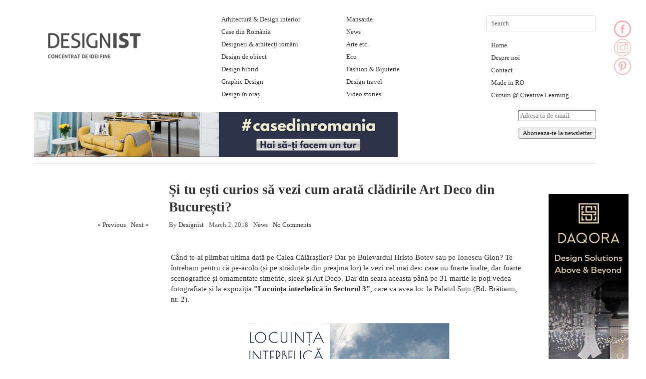

--- FILE ---
content_type: text/html; charset=UTF-8
request_url: https://designist.ro/si-tu-esti-curios-sa-vezi-cum-arata-cladirile-art-deco-din-bucuresti/
body_size: 30763
content:
<!DOCTYPE html>

<html lang="en-US">

<head>

<meta name="p:domain_verify" content="ad38d885c4914046cbd705bcdf53dd68"/>

<meta charset="UTF-8" />

<meta name="google-site-verification" content="daYNMJ8xGdSrJDtT3qFKu8z0HnAC_UZsJ2r-9z6HYwo" />

<title>Și tu ești curios să vezi cum arată clădirile Art Deco din București?</title>

<link rel="profile" href="http://gmpg.org/xfn/11" />

<link rel="stylesheet" type="text/css" media="all" href="https://cdn.designist.ro/wp-content/themes/imbalance2/style.css" />

<link rel="pingback" href="https://designist.ro/xmlrpc.php" />

<meta name='robots' content='index, follow, max-image-preview:large, max-snippet:-1, max-video-preview:-1' />

	<!-- This site is optimized with the Yoast SEO plugin v26.7 - https://yoast.com/wordpress/plugins/seo/ -->
	<meta name="description" content="Case nu foarte înalte, foarte scenografice, sleek și Art Deco - le poți vedea fotografiate și la expoziția ”Locuința interbelică în Sectorul 3”." />
	<link rel="canonical" href="https://designist.ro/si-tu-esti-curios-sa-vezi-cum-arata-cladirile-art-deco-din-bucuresti/" />
	<meta property="og:locale" content="en_US" />
	<meta property="og:type" content="article" />
	<meta property="og:title" content="Și tu ești curios să vezi cum arată clădirile Art Deco din București?" />
	<meta property="og:description" content="Case nu foarte înalte, foarte scenografice, sleek și Art Deco - le poți vedea fotografiate și la expoziția ”Locuința interbelică în Sectorul 3”." />
	<meta property="og:url" content="https://designist.ro/si-tu-esti-curios-sa-vezi-cum-arata-cladirile-art-deco-din-bucuresti/" />
	<meta property="og:site_name" content="Designist" />
	<meta property="article:publisher" content="https://www.facebook.com/designist.ro/" />
	<meta property="article:published_time" content="2018-03-02T10:25:00+00:00" />
	<meta property="article:modified_time" content="2018-03-06T08:40:11+00:00" />
	<meta property="og:image" content="https://cdn.designist.ro/wp-content/uploads/2018/03/Designist_afis-Locuinta-interbelica-sectorul-3-Palatul-Sutu-2-martie-2018.jpg" />
	<meta property="og:image:width" content="700" />
	<meta property="og:image:height" content="617" />
	<meta property="og:image:type" content="image/jpeg" />
	<meta name="author" content="Designist" />
	<meta name="twitter:label1" content="Written by" />
	<meta name="twitter:data1" content="Designist" />
	<meta name="twitter:label2" content="Est. reading time" />
	<meta name="twitter:data2" content="2 minutes" />
	<script type="application/ld+json" class="yoast-schema-graph">{"@context":"https://schema.org","@graph":[{"@type":"Article","@id":"https://designist.ro/si-tu-esti-curios-sa-vezi-cum-arata-cladirile-art-deco-din-bucuresti/#article","isPartOf":{"@id":"https://designist.ro/si-tu-esti-curios-sa-vezi-cum-arata-cladirile-art-deco-din-bucuresti/"},"author":{"name":"Designist","@id":"https://designist.ro/#/schema/person/534bda5d55d8bf305e218839d8074b82"},"headline":"Și tu ești curios să vezi cum arată clădirile Art Deco din București?","datePublished":"2018-03-02T10:25:00+00:00","dateModified":"2018-03-06T08:40:11+00:00","mainEntityOfPage":{"@id":"https://designist.ro/si-tu-esti-curios-sa-vezi-cum-arata-cladirile-art-deco-din-bucuresti/"},"wordCount":487,"commentCount":0,"publisher":{"@id":"https://designist.ro/#organization"},"image":{"@id":"https://designist.ro/si-tu-esti-curios-sa-vezi-cum-arata-cladirile-art-deco-din-bucuresti/#primaryimage"},"thumbnailUrl":"https://cdn.designist.ro/wp-content/uploads/2018/03/Designist_afis-Locuinta-interbelica-sectorul-3-Palatul-Sutu-2-martie-2018.jpg","keywords":["apartament interbelic","calea calarasilor","casa interbelica","casa interbelica din bucuresti","Hristo Botev","locuinta interbelica","muzeul municipiului bucuresti","palatul sutu","uniunea arhitectilor"],"articleSection":["News"],"inLanguage":"en-US","potentialAction":[{"@type":"CommentAction","name":"Comment","target":["https://designist.ro/si-tu-esti-curios-sa-vezi-cum-arata-cladirile-art-deco-din-bucuresti/#respond"]}]},{"@type":"WebPage","@id":"https://designist.ro/si-tu-esti-curios-sa-vezi-cum-arata-cladirile-art-deco-din-bucuresti/","url":"https://designist.ro/si-tu-esti-curios-sa-vezi-cum-arata-cladirile-art-deco-din-bucuresti/","name":"Și tu ești curios să vezi cum arată clădirile Art Deco din București?","isPartOf":{"@id":"https://designist.ro/#website"},"primaryImageOfPage":{"@id":"https://designist.ro/si-tu-esti-curios-sa-vezi-cum-arata-cladirile-art-deco-din-bucuresti/#primaryimage"},"image":{"@id":"https://designist.ro/si-tu-esti-curios-sa-vezi-cum-arata-cladirile-art-deco-din-bucuresti/#primaryimage"},"thumbnailUrl":"https://cdn.designist.ro/wp-content/uploads/2018/03/Designist_afis-Locuinta-interbelica-sectorul-3-Palatul-Sutu-2-martie-2018.jpg","datePublished":"2018-03-02T10:25:00+00:00","dateModified":"2018-03-06T08:40:11+00:00","description":"Case nu foarte înalte, foarte scenografice, sleek și Art Deco - le poți vedea fotografiate și la expoziția ”Locuința interbelică în Sectorul 3”.","breadcrumb":{"@id":"https://designist.ro/si-tu-esti-curios-sa-vezi-cum-arata-cladirile-art-deco-din-bucuresti/#breadcrumb"},"inLanguage":"en-US","potentialAction":[{"@type":"ReadAction","target":["https://designist.ro/si-tu-esti-curios-sa-vezi-cum-arata-cladirile-art-deco-din-bucuresti/"]}]},{"@type":"ImageObject","inLanguage":"en-US","@id":"https://designist.ro/si-tu-esti-curios-sa-vezi-cum-arata-cladirile-art-deco-din-bucuresti/#primaryimage","url":"https://cdn.designist.ro/wp-content/uploads/2018/03/Designist_afis-Locuinta-interbelica-sectorul-3-Palatul-Sutu-2-martie-2018.jpg","contentUrl":"https://cdn.designist.ro/wp-content/uploads/2018/03/Designist_afis-Locuinta-interbelica-sectorul-3-Palatul-Sutu-2-martie-2018.jpg","width":700,"height":617,"caption":"locuinta interbelica"},{"@type":"BreadcrumbList","@id":"https://designist.ro/si-tu-esti-curios-sa-vezi-cum-arata-cladirile-art-deco-din-bucuresti/#breadcrumb","itemListElement":[{"@type":"ListItem","position":1,"name":"Home","item":"https://designist.ro/"},{"@type":"ListItem","position":2,"name":"Și tu ești curios să vezi cum arată clădirile Art Deco din București?"}]},{"@type":"WebSite","@id":"https://designist.ro/#website","url":"https://designist.ro/","name":"Designist","description":"Concentrat de idei fine","publisher":{"@id":"https://designist.ro/#organization"},"potentialAction":[{"@type":"SearchAction","target":{"@type":"EntryPoint","urlTemplate":"https://designist.ro/?s={search_term_string}"},"query-input":{"@type":"PropertyValueSpecification","valueRequired":true,"valueName":"search_term_string"}}],"inLanguage":"en-US"},{"@type":"Organization","@id":"https://designist.ro/#organization","name":"Designist","url":"https://designist.ro/","logo":{"@type":"ImageObject","inLanguage":"en-US","@id":"https://designist.ro/#/schema/logo/image/","url":"https://cdn.designist.ro/wp-content/uploads/2026/01/logo-nou-Designist-1-scaled.png","contentUrl":"https://cdn.designist.ro/wp-content/uploads/2026/01/logo-nou-Designist-1-scaled.png","width":2560,"height":884,"caption":"Designist"},"image":{"@id":"https://designist.ro/#/schema/logo/image/"},"sameAs":["https://www.facebook.com/designist.ro/","https://www.instagram.com/designist.ro/"]},{"@type":"Person","@id":"https://designist.ro/#/schema/person/534bda5d55d8bf305e218839d8074b82","name":"Designist","image":{"@type":"ImageObject","inLanguage":"en-US","@id":"https://designist.ro/#/schema/person/image/","url":"https://secure.gravatar.com/avatar/b778270f5517b99e0d5c27d484238e5f9b3980f4b8162577dc76463fb14b048a?s=96&d=mm&r=g","contentUrl":"https://secure.gravatar.com/avatar/b778270f5517b99e0d5c27d484238e5f9b3980f4b8162577dc76463fb14b048a?s=96&d=mm&r=g","caption":"Designist"},"url":"https://designist.ro/author/designist/"}]}</script>
	<!-- / Yoast SEO plugin. -->


<link rel='dns-prefetch' href='//platform-api.sharethis.com' />
<link rel='dns-prefetch' href='//www.googletagmanager.com' />
<link rel="alternate" type="application/rss+xml" title="Designist &raquo; Feed" href="https://designist.ro/feed/" />
<link rel="alternate" type="application/rss+xml" title="Designist &raquo; Comments Feed" href="https://designist.ro/comments/feed/" />
<link rel="alternate" type="application/rss+xml" title="Designist &raquo; Și tu ești curios să vezi cum arată clădirile Art Deco din București? Comments Feed" href="https://designist.ro/si-tu-esti-curios-sa-vezi-cum-arata-cladirile-art-deco-din-bucuresti/feed/" />
<link rel="alternate" title="oEmbed (JSON)" type="application/json+oembed" href="https://designist.ro/wp-json/oembed/1.0/embed?url=https%3A%2F%2Fdesignist.ro%2Fsi-tu-esti-curios-sa-vezi-cum-arata-cladirile-art-deco-din-bucuresti%2F" />
<link rel="alternate" title="oEmbed (XML)" type="text/xml+oembed" href="https://designist.ro/wp-json/oembed/1.0/embed?url=https%3A%2F%2Fdesignist.ro%2Fsi-tu-esti-curios-sa-vezi-cum-arata-cladirile-art-deco-din-bucuresti%2F&#038;format=xml" />
<style id='wp-img-auto-sizes-contain-inline-css' type='text/css'>
img:is([sizes=auto i],[sizes^="auto," i]){contain-intrinsic-size:3000px 1500px}
/*# sourceURL=wp-img-auto-sizes-contain-inline-css */
</style>
<style id='wp-emoji-styles-inline-css' type='text/css'>

	img.wp-smiley, img.emoji {
		display: inline !important;
		border: none !important;
		box-shadow: none !important;
		height: 1em !important;
		width: 1em !important;
		margin: 0 0.07em !important;
		vertical-align: -0.1em !important;
		background: none !important;
		padding: 0 !important;
	}
/*# sourceURL=wp-emoji-styles-inline-css */
</style>
<style id='wp-block-library-inline-css' type='text/css'>
:root{--wp-block-synced-color:#7a00df;--wp-block-synced-color--rgb:122,0,223;--wp-bound-block-color:var(--wp-block-synced-color);--wp-editor-canvas-background:#ddd;--wp-admin-theme-color:#007cba;--wp-admin-theme-color--rgb:0,124,186;--wp-admin-theme-color-darker-10:#006ba1;--wp-admin-theme-color-darker-10--rgb:0,107,160.5;--wp-admin-theme-color-darker-20:#005a87;--wp-admin-theme-color-darker-20--rgb:0,90,135;--wp-admin-border-width-focus:2px}@media (min-resolution:192dpi){:root{--wp-admin-border-width-focus:1.5px}}.wp-element-button{cursor:pointer}:root .has-very-light-gray-background-color{background-color:#eee}:root .has-very-dark-gray-background-color{background-color:#313131}:root .has-very-light-gray-color{color:#eee}:root .has-very-dark-gray-color{color:#313131}:root .has-vivid-green-cyan-to-vivid-cyan-blue-gradient-background{background:linear-gradient(135deg,#00d084,#0693e3)}:root .has-purple-crush-gradient-background{background:linear-gradient(135deg,#34e2e4,#4721fb 50%,#ab1dfe)}:root .has-hazy-dawn-gradient-background{background:linear-gradient(135deg,#faaca8,#dad0ec)}:root .has-subdued-olive-gradient-background{background:linear-gradient(135deg,#fafae1,#67a671)}:root .has-atomic-cream-gradient-background{background:linear-gradient(135deg,#fdd79a,#004a59)}:root .has-nightshade-gradient-background{background:linear-gradient(135deg,#330968,#31cdcf)}:root .has-midnight-gradient-background{background:linear-gradient(135deg,#020381,#2874fc)}:root{--wp--preset--font-size--normal:16px;--wp--preset--font-size--huge:42px}.has-regular-font-size{font-size:1em}.has-larger-font-size{font-size:2.625em}.has-normal-font-size{font-size:var(--wp--preset--font-size--normal)}.has-huge-font-size{font-size:var(--wp--preset--font-size--huge)}.has-text-align-center{text-align:center}.has-text-align-left{text-align:left}.has-text-align-right{text-align:right}.has-fit-text{white-space:nowrap!important}#end-resizable-editor-section{display:none}.aligncenter{clear:both}.items-justified-left{justify-content:flex-start}.items-justified-center{justify-content:center}.items-justified-right{justify-content:flex-end}.items-justified-space-between{justify-content:space-between}.screen-reader-text{border:0;clip-path:inset(50%);height:1px;margin:-1px;overflow:hidden;padding:0;position:absolute;width:1px;word-wrap:normal!important}.screen-reader-text:focus{background-color:#ddd;clip-path:none;color:#444;display:block;font-size:1em;height:auto;left:5px;line-height:normal;padding:15px 23px 14px;text-decoration:none;top:5px;width:auto;z-index:100000}html :where(.has-border-color){border-style:solid}html :where([style*=border-top-color]){border-top-style:solid}html :where([style*=border-right-color]){border-right-style:solid}html :where([style*=border-bottom-color]){border-bottom-style:solid}html :where([style*=border-left-color]){border-left-style:solid}html :where([style*=border-width]){border-style:solid}html :where([style*=border-top-width]){border-top-style:solid}html :where([style*=border-right-width]){border-right-style:solid}html :where([style*=border-bottom-width]){border-bottom-style:solid}html :where([style*=border-left-width]){border-left-style:solid}html :where(img[class*=wp-image-]){height:auto;max-width:100%}:where(figure){margin:0 0 1em}html :where(.is-position-sticky){--wp-admin--admin-bar--position-offset:var(--wp-admin--admin-bar--height,0px)}@media screen and (max-width:600px){html :where(.is-position-sticky){--wp-admin--admin-bar--position-offset:0px}}

/*# sourceURL=wp-block-library-inline-css */
</style><style id='global-styles-inline-css' type='text/css'>
:root{--wp--preset--aspect-ratio--square: 1;--wp--preset--aspect-ratio--4-3: 4/3;--wp--preset--aspect-ratio--3-4: 3/4;--wp--preset--aspect-ratio--3-2: 3/2;--wp--preset--aspect-ratio--2-3: 2/3;--wp--preset--aspect-ratio--16-9: 16/9;--wp--preset--aspect-ratio--9-16: 9/16;--wp--preset--color--black: #000000;--wp--preset--color--cyan-bluish-gray: #abb8c3;--wp--preset--color--white: #ffffff;--wp--preset--color--pale-pink: #f78da7;--wp--preset--color--vivid-red: #cf2e2e;--wp--preset--color--luminous-vivid-orange: #ff6900;--wp--preset--color--luminous-vivid-amber: #fcb900;--wp--preset--color--light-green-cyan: #7bdcb5;--wp--preset--color--vivid-green-cyan: #00d084;--wp--preset--color--pale-cyan-blue: #8ed1fc;--wp--preset--color--vivid-cyan-blue: #0693e3;--wp--preset--color--vivid-purple: #9b51e0;--wp--preset--gradient--vivid-cyan-blue-to-vivid-purple: linear-gradient(135deg,rgb(6,147,227) 0%,rgb(155,81,224) 100%);--wp--preset--gradient--light-green-cyan-to-vivid-green-cyan: linear-gradient(135deg,rgb(122,220,180) 0%,rgb(0,208,130) 100%);--wp--preset--gradient--luminous-vivid-amber-to-luminous-vivid-orange: linear-gradient(135deg,rgb(252,185,0) 0%,rgb(255,105,0) 100%);--wp--preset--gradient--luminous-vivid-orange-to-vivid-red: linear-gradient(135deg,rgb(255,105,0) 0%,rgb(207,46,46) 100%);--wp--preset--gradient--very-light-gray-to-cyan-bluish-gray: linear-gradient(135deg,rgb(238,238,238) 0%,rgb(169,184,195) 100%);--wp--preset--gradient--cool-to-warm-spectrum: linear-gradient(135deg,rgb(74,234,220) 0%,rgb(151,120,209) 20%,rgb(207,42,186) 40%,rgb(238,44,130) 60%,rgb(251,105,98) 80%,rgb(254,248,76) 100%);--wp--preset--gradient--blush-light-purple: linear-gradient(135deg,rgb(255,206,236) 0%,rgb(152,150,240) 100%);--wp--preset--gradient--blush-bordeaux: linear-gradient(135deg,rgb(254,205,165) 0%,rgb(254,45,45) 50%,rgb(107,0,62) 100%);--wp--preset--gradient--luminous-dusk: linear-gradient(135deg,rgb(255,203,112) 0%,rgb(199,81,192) 50%,rgb(65,88,208) 100%);--wp--preset--gradient--pale-ocean: linear-gradient(135deg,rgb(255,245,203) 0%,rgb(182,227,212) 50%,rgb(51,167,181) 100%);--wp--preset--gradient--electric-grass: linear-gradient(135deg,rgb(202,248,128) 0%,rgb(113,206,126) 100%);--wp--preset--gradient--midnight: linear-gradient(135deg,rgb(2,3,129) 0%,rgb(40,116,252) 100%);--wp--preset--font-size--small: 13px;--wp--preset--font-size--medium: 20px;--wp--preset--font-size--large: 36px;--wp--preset--font-size--x-large: 42px;--wp--preset--spacing--20: 0.44rem;--wp--preset--spacing--30: 0.67rem;--wp--preset--spacing--40: 1rem;--wp--preset--spacing--50: 1.5rem;--wp--preset--spacing--60: 2.25rem;--wp--preset--spacing--70: 3.38rem;--wp--preset--spacing--80: 5.06rem;--wp--preset--shadow--natural: 6px 6px 9px rgba(0, 0, 0, 0.2);--wp--preset--shadow--deep: 12px 12px 50px rgba(0, 0, 0, 0.4);--wp--preset--shadow--sharp: 6px 6px 0px rgba(0, 0, 0, 0.2);--wp--preset--shadow--outlined: 6px 6px 0px -3px rgb(255, 255, 255), 6px 6px rgb(0, 0, 0);--wp--preset--shadow--crisp: 6px 6px 0px rgb(0, 0, 0);}:where(.is-layout-flex){gap: 0.5em;}:where(.is-layout-grid){gap: 0.5em;}body .is-layout-flex{display: flex;}.is-layout-flex{flex-wrap: wrap;align-items: center;}.is-layout-flex > :is(*, div){margin: 0;}body .is-layout-grid{display: grid;}.is-layout-grid > :is(*, div){margin: 0;}:where(.wp-block-columns.is-layout-flex){gap: 2em;}:where(.wp-block-columns.is-layout-grid){gap: 2em;}:where(.wp-block-post-template.is-layout-flex){gap: 1.25em;}:where(.wp-block-post-template.is-layout-grid){gap: 1.25em;}.has-black-color{color: var(--wp--preset--color--black) !important;}.has-cyan-bluish-gray-color{color: var(--wp--preset--color--cyan-bluish-gray) !important;}.has-white-color{color: var(--wp--preset--color--white) !important;}.has-pale-pink-color{color: var(--wp--preset--color--pale-pink) !important;}.has-vivid-red-color{color: var(--wp--preset--color--vivid-red) !important;}.has-luminous-vivid-orange-color{color: var(--wp--preset--color--luminous-vivid-orange) !important;}.has-luminous-vivid-amber-color{color: var(--wp--preset--color--luminous-vivid-amber) !important;}.has-light-green-cyan-color{color: var(--wp--preset--color--light-green-cyan) !important;}.has-vivid-green-cyan-color{color: var(--wp--preset--color--vivid-green-cyan) !important;}.has-pale-cyan-blue-color{color: var(--wp--preset--color--pale-cyan-blue) !important;}.has-vivid-cyan-blue-color{color: var(--wp--preset--color--vivid-cyan-blue) !important;}.has-vivid-purple-color{color: var(--wp--preset--color--vivid-purple) !important;}.has-black-background-color{background-color: var(--wp--preset--color--black) !important;}.has-cyan-bluish-gray-background-color{background-color: var(--wp--preset--color--cyan-bluish-gray) !important;}.has-white-background-color{background-color: var(--wp--preset--color--white) !important;}.has-pale-pink-background-color{background-color: var(--wp--preset--color--pale-pink) !important;}.has-vivid-red-background-color{background-color: var(--wp--preset--color--vivid-red) !important;}.has-luminous-vivid-orange-background-color{background-color: var(--wp--preset--color--luminous-vivid-orange) !important;}.has-luminous-vivid-amber-background-color{background-color: var(--wp--preset--color--luminous-vivid-amber) !important;}.has-light-green-cyan-background-color{background-color: var(--wp--preset--color--light-green-cyan) !important;}.has-vivid-green-cyan-background-color{background-color: var(--wp--preset--color--vivid-green-cyan) !important;}.has-pale-cyan-blue-background-color{background-color: var(--wp--preset--color--pale-cyan-blue) !important;}.has-vivid-cyan-blue-background-color{background-color: var(--wp--preset--color--vivid-cyan-blue) !important;}.has-vivid-purple-background-color{background-color: var(--wp--preset--color--vivid-purple) !important;}.has-black-border-color{border-color: var(--wp--preset--color--black) !important;}.has-cyan-bluish-gray-border-color{border-color: var(--wp--preset--color--cyan-bluish-gray) !important;}.has-white-border-color{border-color: var(--wp--preset--color--white) !important;}.has-pale-pink-border-color{border-color: var(--wp--preset--color--pale-pink) !important;}.has-vivid-red-border-color{border-color: var(--wp--preset--color--vivid-red) !important;}.has-luminous-vivid-orange-border-color{border-color: var(--wp--preset--color--luminous-vivid-orange) !important;}.has-luminous-vivid-amber-border-color{border-color: var(--wp--preset--color--luminous-vivid-amber) !important;}.has-light-green-cyan-border-color{border-color: var(--wp--preset--color--light-green-cyan) !important;}.has-vivid-green-cyan-border-color{border-color: var(--wp--preset--color--vivid-green-cyan) !important;}.has-pale-cyan-blue-border-color{border-color: var(--wp--preset--color--pale-cyan-blue) !important;}.has-vivid-cyan-blue-border-color{border-color: var(--wp--preset--color--vivid-cyan-blue) !important;}.has-vivid-purple-border-color{border-color: var(--wp--preset--color--vivid-purple) !important;}.has-vivid-cyan-blue-to-vivid-purple-gradient-background{background: var(--wp--preset--gradient--vivid-cyan-blue-to-vivid-purple) !important;}.has-light-green-cyan-to-vivid-green-cyan-gradient-background{background: var(--wp--preset--gradient--light-green-cyan-to-vivid-green-cyan) !important;}.has-luminous-vivid-amber-to-luminous-vivid-orange-gradient-background{background: var(--wp--preset--gradient--luminous-vivid-amber-to-luminous-vivid-orange) !important;}.has-luminous-vivid-orange-to-vivid-red-gradient-background{background: var(--wp--preset--gradient--luminous-vivid-orange-to-vivid-red) !important;}.has-very-light-gray-to-cyan-bluish-gray-gradient-background{background: var(--wp--preset--gradient--very-light-gray-to-cyan-bluish-gray) !important;}.has-cool-to-warm-spectrum-gradient-background{background: var(--wp--preset--gradient--cool-to-warm-spectrum) !important;}.has-blush-light-purple-gradient-background{background: var(--wp--preset--gradient--blush-light-purple) !important;}.has-blush-bordeaux-gradient-background{background: var(--wp--preset--gradient--blush-bordeaux) !important;}.has-luminous-dusk-gradient-background{background: var(--wp--preset--gradient--luminous-dusk) !important;}.has-pale-ocean-gradient-background{background: var(--wp--preset--gradient--pale-ocean) !important;}.has-electric-grass-gradient-background{background: var(--wp--preset--gradient--electric-grass) !important;}.has-midnight-gradient-background{background: var(--wp--preset--gradient--midnight) !important;}.has-small-font-size{font-size: var(--wp--preset--font-size--small) !important;}.has-medium-font-size{font-size: var(--wp--preset--font-size--medium) !important;}.has-large-font-size{font-size: var(--wp--preset--font-size--large) !important;}.has-x-large-font-size{font-size: var(--wp--preset--font-size--x-large) !important;}
/*# sourceURL=global-styles-inline-css */
</style>

<style id='classic-theme-styles-inline-css' type='text/css'>
/*! This file is auto-generated */
.wp-block-button__link{color:#fff;background-color:#32373c;border-radius:9999px;box-shadow:none;text-decoration:none;padding:calc(.667em + 2px) calc(1.333em + 2px);font-size:1.125em}.wp-block-file__button{background:#32373c;color:#fff;text-decoration:none}
/*# sourceURL=/wp-includes/css/classic-themes.min.css */
</style>
<link rel='stylesheet' id='pntrst_stylesheet-css' href='https://cdn.designist.ro/wp-content/plugins/bws-pinterest/css/style.css?ver=6.9' type='text/css' media='all' />
<link rel='stylesheet' id='share-this-share-buttons-sticky-css' href='https://cdn.designist.ro/wp-content/plugins/sharethis-share-buttons/css/mu-style.css?ver=1768784960' type='text/css' media='all' />
<link rel='stylesheet' id='meks-ads-widget-css' href='https://cdn.designist.ro/wp-content/plugins/meks-easy-ads-widget/css/style.css?ver=2.0.6' type='text/css' media='all' />
<link rel='stylesheet' id='newsletter-css' href='https://cdn.designist.ro/wp-content/plugins/newsletter/style.css?ver=8.9.1' type='text/css' media='all' />
<script type="text/javascript" src="https://cdn.designist.ro/wp-content/themes/imbalance2/libs/jquery-1.6.1.min.js?ver=6.9" id="jquery-js"></script>
<script type="text/javascript" src="https://cdn.designist.ro/wp-content/themes/imbalance2/libs/jquery.masonry.min.js?ver=6.9" id="jquery_masonry-js"></script>
<script type="text/javascript" src="https://cdn.designist.ro/wp-content/themes/imbalance2/libs/jquery-ui.custom.min.js?ver=6.9" id="jquery_ui-js"></script>
<script type="text/javascript" src="//platform-api.sharethis.com/js/sharethis.js?ver=2.3.1#property=5f7c329717dd340013473ec4&amp;product=inline-buttons&amp;source=sharethis-share-buttons-wordpress" id="share-this-share-buttons-mu-js"></script>

<!-- Google Analytics snippet added by Site Kit -->
<script type="text/javascript" src="https://www.googletagmanager.com/gtag/js?id=GT-PJWKXHC" id="google_gtagjs-js" async></script>
<script type="text/javascript" id="google_gtagjs-js-after">
/* <![CDATA[ */
window.dataLayer = window.dataLayer || [];function gtag(){dataLayer.push(arguments);}
gtag('set', 'linker', {"domains":["designist.ro"]} );
gtag("js", new Date());
gtag("set", "developer_id.dZTNiMT", true);
gtag("config", "GT-PJWKXHC");
//# sourceURL=google_gtagjs-js-after
/* ]]> */
</script>

<!-- End Google Analytics snippet added by Site Kit -->
<link rel="https://api.w.org/" href="https://designist.ro/wp-json/" /><link rel="alternate" title="JSON" type="application/json" href="https://designist.ro/wp-json/wp/v2/posts/77879" /><link rel="EditURI" type="application/rsd+xml" title="RSD" href="https://designist.ro/xmlrpc.php?rsd" />
<meta name="generator" content="WordPress 6.9" />
<link rel='shortlink' href='https://designist.ro/?p=77879' />
<script type='text/javascript'>window.presslabs = {"home_url":"https:\/\/designist.ro"}</script><script type='text/javascript'>
	(function () {
		var pl_beacon = document.createElement('script');
		pl_beacon.type = 'text/javascript';
		pl_beacon.async = true;
		var host = 'https://designist.ro';
		if ('https:' == document.location.protocol) {
			host = host.replace('http://', 'https://');
		}
		pl_beacon.src = host + '/' + 'po13pdWvscpm' + '.js?ts=' + Math.floor((Math.random() * 100000) + 1);
		var first_script_tag = document.getElementsByTagName('script')[0];
		first_script_tag.parentNode.insertBefore(pl_beacon, first_script_tag);
	})();
</script><script type="text/javascript" src="https://cdn.designist.ro/wp-includes/js/tw-sack.min.js?ver=1.6.1" id="sack-js"></script>
	<script type="text/javascript">
		//<![CDATA[
				function alo_em_pubblic_form ()
		{

			var alo_cf_array = new Array();
									document.alo_easymail_widget_form.submit.value="sending...";
			document.alo_easymail_widget_form.submit.disabled = true;
			document.getElementById('alo_em_widget_loading').style.display = "inline";
			document.getElementById('alo_easymail_widget_feedback').innerHTML = "";

			var alo_em_sack = new sack("https://designist.ro/wp-admin/admin-ajax.php" );

			alo_em_sack.execute = 1;
			alo_em_sack.method = 'POST';
			alo_em_sack.setVar( "action", "alo_em_pubblic_form_check" );
						alo_em_sack.setVar( "alo_em_opt_name", document.alo_easymail_widget_form.alo_em_opt_name.value );
						alo_em_sack.setVar( "alo_em_opt_email", document.alo_easymail_widget_form.alo_em_opt_email.value );
						alo_em_sack.setVar( "alo_easymail_txt_generic_error", 'Error during operation.' );
			alo_em_sack.setVar( "alo_em_error_email_incorrect", "The e-mail address is not correct");
			alo_em_sack.setVar( "alo_em_error_name_empty", "The name field is empty");
						alo_em_sack.setVar( "alo_em_error_email_added", "Warning: this email address has already been subscribed, but not activated. We are now sending another activation email");
			alo_em_sack.setVar( "alo_em_error_email_activated", "Warning: this email address has already been subscribed");
			alo_em_sack.setVar( "alo_em_error_on_sending", "Error during sending: please try again");
			alo_em_sack.setVar( "alo_em_txt_ok", "Your subscription was successfully activated. You will receive the next newsletter. Thank you.");
			alo_em_sack.setVar( "alo_em_txt_subscribe", "Subscribe");
			alo_em_sack.setVar( "alo_em_lang_code", "");

			var cbs = document.getElementById('alo_easymail_widget_form').getElementsByTagName('input');
			var length = cbs.length;
			var lists = "";
			for (var i=0; i < length; i++) {
				if (cbs[i].name == 'alo_em_form_lists' +'[]' && cbs[i].type == 'checkbox') {
					if ( cbs[i].checked ) lists += cbs[i].value + ",";
				}
			}
			alo_em_sack.setVar( "alo_em_form_lists", lists );
			alo_em_sack.setVar( "alo_em_nonce", 'a1df9769bb' );
			//alo_em_sack.onError = function() { alert('Ajax error' )};
			alo_em_sack.runAJAX();

			return true;

		}
				//]]>
	</script>
			<script type="text/javascript" src="//assets.pinterest.com/js/pinit.js" async data-pin-hover="true" data-pin-save="true" data-pin-lang="" data-pin-count="none"></script>
	<style>
		#category-posts-5-internal ul {padding: 0;}
#category-posts-5-internal .cat-post-item img {max-width: initial; max-height: initial; margin: initial;}
#category-posts-5-internal .cat-post-author {margin-bottom: 0;}
#category-posts-5-internal .cat-post-thumbnail {margin: 5px 10px 5px 0;}
#category-posts-5-internal .cat-post-item:before {content: ""; clear: both;}
#category-posts-5-internal .cat-post-excerpt-more {display: inline-block;}
#category-posts-5-internal .cat-post-item {list-style: none; margin: 3px 0 10px; padding: 3px 0;}
#category-posts-5-internal .cat-post-current .cat-post-title {font-weight: bold; text-transform: uppercase;}
#category-posts-5-internal [class*=cat-post-tax] {font-size: 0.85em;}
#category-posts-5-internal [class*=cat-post-tax] * {display:inline-block;}
#category-posts-5-internal .cat-post-item:after {content: ""; display: table;	clear: both;}
#category-posts-5-internal .cat-post-item .cat-post-title {overflow: hidden;text-overflow: ellipsis;white-space: initial;display: -webkit-box;-webkit-line-clamp: 2;-webkit-box-orient: vertical;padding-bottom: 0 !important;}
#category-posts-5-internal .cat-post-item:after {content: ""; display: table;	clear: both;}
#category-posts-5-internal .cat-post-thumbnail {display:block; float:left; margin:5px 10px 5px 0;}
#category-posts-5-internal .cat-post-crop {overflow:hidden;display:block;}
#category-posts-5-internal p {margin:5px 0 0 0}
#category-posts-5-internal li > div {margin:5px 0 0 0; clear:both;}
#category-posts-5-internal .dashicons {vertical-align:middle;}
#category-posts-4-internal ul {padding: 0;}
#category-posts-4-internal .cat-post-item img {max-width: initial; max-height: initial; margin: initial;}
#category-posts-4-internal .cat-post-author {margin-bottom: 0;}
#category-posts-4-internal .cat-post-thumbnail {margin: 5px 10px 5px 0;}
#category-posts-4-internal .cat-post-item:before {content: ""; clear: both;}
#category-posts-4-internal .cat-post-excerpt-more {display: inline-block;}
#category-posts-4-internal .cat-post-item {list-style: none; margin: 3px 0 10px; padding: 3px 0;}
#category-posts-4-internal .cat-post-current .cat-post-title {font-weight: bold; text-transform: uppercase;}
#category-posts-4-internal [class*=cat-post-tax] {font-size: 0.85em;}
#category-posts-4-internal [class*=cat-post-tax] * {display:inline-block;}
#category-posts-4-internal .cat-post-item:after {content: ""; display: table;	clear: both;}
#category-posts-4-internal .cat-post-item .cat-post-title {overflow: hidden;text-overflow: ellipsis;white-space: initial;display: -webkit-box;-webkit-line-clamp: 2;-webkit-box-orient: vertical;padding-bottom: 0 !important;}
#category-posts-4-internal .cat-post-item:after {content: ""; display: table;	clear: both;}
#category-posts-4-internal .cat-post-thumbnail {display:block; float:left; margin:5px 10px 5px 0;}
#category-posts-4-internal .cat-post-crop {overflow:hidden;display:block;}
#category-posts-4-internal p {margin:5px 0 0 0}
#category-posts-4-internal li > div {margin:5px 0 0 0; clear:both;}
#category-posts-4-internal .dashicons {vertical-align:middle;}
#category-posts-6-internal ul {padding: 0;}
#category-posts-6-internal .cat-post-item img {max-width: initial; max-height: initial; margin: initial;}
#category-posts-6-internal .cat-post-author {margin-bottom: 0;}
#category-posts-6-internal .cat-post-thumbnail {margin: 5px 10px 5px 0;}
#category-posts-6-internal .cat-post-item:before {content: ""; clear: both;}
#category-posts-6-internal .cat-post-excerpt-more {display: inline-block;}
#category-posts-6-internal .cat-post-item {list-style: none; margin: 3px 0 10px; padding: 3px 0;}
#category-posts-6-internal .cat-post-current .cat-post-title {font-weight: bold; text-transform: uppercase;}
#category-posts-6-internal [class*=cat-post-tax] {font-size: 0.85em;}
#category-posts-6-internal [class*=cat-post-tax] * {display:inline-block;}
#category-posts-6-internal .cat-post-item:after {content: ""; display: table;	clear: both;}
#category-posts-6-internal .cat-post-item .cat-post-title {overflow: hidden;text-overflow: ellipsis;white-space: initial;display: -webkit-box;-webkit-line-clamp: 2;-webkit-box-orient: vertical;padding-bottom: 0 !important;}
#category-posts-6-internal .cat-post-item:after {content: ""; display: table;	clear: both;}
#category-posts-6-internal .cat-post-thumbnail {display:block; float:left; margin:5px 10px 5px 0;}
#category-posts-6-internal .cat-post-crop {overflow:hidden;display:block;}
#category-posts-6-internal p {margin:5px 0 0 0}
#category-posts-6-internal li > div {margin:5px 0 0 0; clear:both;}
#category-posts-6-internal .dashicons {vertical-align:middle;}
#category-posts-6-internal .cat-post-thumbnail .cat-post-crop img {height: 150px;}
#category-posts-6-internal .cat-post-thumbnail .cat-post-crop img {width: 150px;}
#category-posts-6-internal .cat-post-thumbnail .cat-post-crop img {object-fit: cover; max-width: 100%; display: block;}
#category-posts-6-internal .cat-post-thumbnail .cat-post-crop-not-supported img {width: 100%;}
#category-posts-6-internal .cat-post-thumbnail {max-width:100%;}
#category-posts-6-internal .cat-post-item img {margin: initial;}
#category-posts-3-internal ul {padding: 0;}
#category-posts-3-internal .cat-post-item img {max-width: initial; max-height: initial; margin: initial;}
#category-posts-3-internal .cat-post-author {margin-bottom: 0;}
#category-posts-3-internal .cat-post-thumbnail {margin: 5px 10px 5px 0;}
#category-posts-3-internal .cat-post-item:before {content: ""; clear: both;}
#category-posts-3-internal .cat-post-excerpt-more {display: inline-block;}
#category-posts-3-internal .cat-post-item {list-style: none; margin: 3px 0 10px; padding: 3px 0;}
#category-posts-3-internal .cat-post-current .cat-post-title {font-weight: bold; text-transform: uppercase;}
#category-posts-3-internal [class*=cat-post-tax] {font-size: 0.85em;}
#category-posts-3-internal [class*=cat-post-tax] * {display:inline-block;}
#category-posts-3-internal .cat-post-item:after {content: ""; display: table;	clear: both;}
#category-posts-3-internal .cat-post-item .cat-post-title {overflow: hidden;text-overflow: ellipsis;white-space: initial;display: -webkit-box;-webkit-line-clamp: 2;-webkit-box-orient: vertical;padding-bottom: 0 !important;}
#category-posts-3-internal .cat-post-item:after {content: ""; display: table;	clear: both;}
#category-posts-3-internal .cat-post-thumbnail {display:block; float:left; margin:5px 10px 5px 0;}
#category-posts-3-internal .cat-post-crop {overflow:hidden;display:block;}
#category-posts-3-internal p {margin:5px 0 0 0}
#category-posts-3-internal li > div {margin:5px 0 0 0; clear:both;}
#category-posts-3-internal .dashicons {vertical-align:middle;}
</style>
		<!-- start Simple Custom CSS and JS -->
<style type="text/css">
#header {
  position: relative;
}
#header .custom-html-widget {
  position: absolute;
  bottom: 0;
  left: 0;
}</style>
<!-- end Simple Custom CSS and JS -->
<!-- start Simple Custom CSS and JS -->
<style type="text/css">
.sharethis-inline-share-buttons img {
  margin: 0 !important;
}</style>
<!-- end Simple Custom CSS and JS -->
<!-- start Simple Custom CSS and JS -->
<style type="text/css">
#footer {
  width: calc(100% - 195px);
}</style>
<!-- end Simple Custom CSS and JS -->
<!-- start Simple Custom CSS and JS -->
<style type="text/css">
#sidebar li {
  list-style: none;
}</style>
<!-- end Simple Custom CSS and JS -->
<link rel="stylesheet" id="fsmlStyleSheet-1-5-1" href="https://cdn.designist.ro/wp-content/plugins/floating-social-media-links/fsml-base.css?ver=1.5.1" type="text/css" media="all" /><style type="text/css">
		/*disclaimer: this css is php-generated, so while it isnt pretty here it does look fine where its generated*/img.fsml_fficon { opacity:1; } #fsml_ff, #fsml_ffhidden, #fsml_fblikemodal {
			background-color: ; border: 2px solid #ababab; box-shadow: none;border: none;} #fsml_ff, #fsml_ffhidden { right: 0;  top: 5%;} #fsml_fblikemodal { left: -185px; }.fsml_xlr { right: 0; } #fsml_ff { border-radius: 0; }#fsml_ffmain img { border-radius: 0; }#fsml_ff { width: 43px; margin: 0 1%; } .fsml_fflink img, #fsml_twfollow, img#fsml_ytsub { margin-bottom: 3px; }#fsml_ff, 
		#fsml_ffhidden {
			opacity: 0.5;
		}
		#fsml_ff:hover, 
		#fsml_ffhidden:hover {
			opacity: 1;
		}/*custom css styling:*/
		</style><meta name="generator" content="Site Kit by Google 1.111.1" />


<style type="text/css">

/* color from theme options */


body, input, textarea { font-family: Georgia, "Times New Roman", Serif; }

a, .menu a:hover, #nav-above a:hover, #footer a:hover, .entry-meta a:hover { color: #ff555d; }

.fetch:hover { background: #ff555d; }

blockquote { border-color: #ff555d; }

.menu ul .current-menu-item a { color: #ff555d; }

#respond .form-submit input { background: #ff555d; }



/* fluid grid */


.wrapper { width: 960px; margin: 0 auto; }




.box .texts { border: 20px solid #ff555d; background: #ff555d;  }


.box .categories { padding-top: 15px; }


</style>



<script type="text/javascript">

$(document).ready(function() {

	// shortcodes

	$('.wide').detach().appendTo('#wides');

	$('.aside').detach().appendTo('.entry-aside');



	// fluid grid

	


	// search

	$(document).ready(function() {

		$('#s').val('Search');

	});



	$('#s').bind('focus', function() {

		$(this).css('border-color', '#ff555d');

		if ($(this).val() == 'Search') $(this).val('');

	});



	$('#s').bind('blur', function() {

		$(this).css('border-color', '#DEDFE0');

		if ($(this).val() == '') $(this).val('Search');

	});



	// grid

	$('#boxes').masonry({

		itemSelector: '.box',

		columnWidth: 210,

		gutterWidth: 40

	});



	$('#related').masonry({

		itemSelector: '.box',

		columnWidth: 210,

		gutterWidth: 40

	});

	

	$('.texts').live({

		'mouseenter': function() {

			if ($(this).height() < $(this).find('.abs').height()) {

				$(this).height($(this).find('.abs').height());

			}

			$(this).stop(true, true).animate({

				'opacity': '1',

				'filter': 'alpha(opacity=100)'

			}, 0);

		},

		'mouseleave': function() {

			$(this).stop(true, true).animate({

				'opacity': '0',

				'filter': 'alpha(opacity=0)'

			}, 0);

		}

	});



	// comments

	$('.comment-form-author label').hide();

	$('.comment-form-author span').hide();

	$('.comment-form-email label').hide();

	$('.comment-form-email span').hide();

	$('.comment-form-url label').hide();

	$('.comment-form-comment label').hide();



	if ($('.comment-form-author input').val() == '')

	{

		$('.comment-form-author input').val('Name (required)');

	}

	if ($('.comment-form-email input').val() == '')

	{

		$('.comment-form-email input').val('Email (required)');

	}

	if ($('.comment-form-url input').val() == '')

	{

		$('.comment-form-url input').val('URL');

	}

	if ($('.comment-form-comment textarea').html() == '')

	{

		$('.comment-form-comment textarea').html('Your message');

	}

	

	$('.comment-form-author input').bind('focus', function() {

		$(this).css('border-color', '#ff555d').css('color', '#333');

		if ($(this).val() == 'Name (required)') $(this).val('');

	});

	$('.comment-form-author input').bind('blur', function() {

		$(this).css('border-color', '#ccc').css('color', '#6b6b6b');

		if ($(this).val().trim() == '') $(this).val('Name (required)');

	});

	$('.comment-form-email input').bind('focus', function() {

		$(this).css('border-color', '#ff555d').css('color', '#333');

		if ($(this).val() == 'Email (required)') $(this).val('');

	});

	$('.comment-form-email input').bind('blur', function() {

		$(this).css('border-color', '#ccc').css('color', '#6b6b6b');

		if ($(this).val().trim() == '') $(this).val('Email (required)');

	});

	$('.comment-form-url input').bind('focus', function() {

		$(this).css('border-color', '#ff555d').css('color', '#333');

		if ($(this).val() == 'URL') $(this).val('');

	});

	$('.comment-form-url input').bind('blur', function() {

		$(this).css('border-color', '#ccc').css('color', '#6b6b6b');

		if ($(this).val().trim() == '') $(this).val('URL');

	});

	$('.comment-form-comment textarea').bind('focus', function() {

		$(this).css('border-color', '#ff555d').css('color', '#333');

		if ($(this).val() == 'Your message') $(this).val('');

	});

	$('.comment-form-comment textarea').bind('blur', function() {

		$(this).css('border-color', '#ccc').css('color', '#6b6b6b');

		if ($(this).val().trim() == '') $(this).val('Your message');

	});

	$('#commentform').bind('submit', function(e) {

		if ($('.comment-form-author input').val() == 'Name (required)')

		{

			$('.comment-form-author input').val('');

		}

		if ($('.comment-form-email input').val() == 'Email (required)')

		{

			$('.comment-form-email input').val('');

		}

		if ($('.comment-form-url input').val() == 'URL')

		{

			$('.comment-form-url input').val('');

		}

		if ($('.comment-form-comment textarea').val() == 'Your message')

		{

			$('.comment-form-comment textarea').val('');

		}

	})



	$('.commentlist li div').bind('mouseover', function() {

		var reply = $(this).find('.reply')[0];

		$(reply).find('.comment-reply-link').show();

	});



	$('.commentlist li div').bind('mouseout', function() {

		var reply = $(this).find('.reply')[0];

		$(reply).find('.comment-reply-link').hide();

	});

});

</script>



<link rel="shortcut icon" href="https://designist.ro/wp-content/themes/imbalance2/favico.ico" />
<meta name='robots' content='index, follow, max-image-preview:large, max-snippet:-1, max-video-preview:-1' />

	<!-- This site is optimized with the Yoast SEO plugin v26.7 - https://yoast.com/wordpress/plugins/seo/ -->
	<meta name="description" content="Case nu foarte înalte, foarte scenografice, sleek și Art Deco - le poți vedea fotografiate și la expoziția ”Locuința interbelică în Sectorul 3”." />
	<link rel="canonical" href="https://designist.ro/si-tu-esti-curios-sa-vezi-cum-arata-cladirile-art-deco-din-bucuresti/" />
	<meta property="og:locale" content="en_US" />
	<meta property="og:type" content="article" />
	<meta property="og:title" content="Și tu ești curios să vezi cum arată clădirile Art Deco din București?" />
	<meta property="og:description" content="Case nu foarte înalte, foarte scenografice, sleek și Art Deco - le poți vedea fotografiate și la expoziția ”Locuința interbelică în Sectorul 3”." />
	<meta property="og:url" content="https://designist.ro/si-tu-esti-curios-sa-vezi-cum-arata-cladirile-art-deco-din-bucuresti/" />
	<meta property="og:site_name" content="Designist" />
	<meta property="article:publisher" content="https://www.facebook.com/designist.ro/" />
	<meta property="article:published_time" content="2018-03-02T10:25:00+00:00" />
	<meta property="article:modified_time" content="2018-03-06T08:40:11+00:00" />
	<meta property="og:image" content="https://cdn.designist.ro/wp-content/uploads/2018/03/Designist_afis-Locuinta-interbelica-sectorul-3-Palatul-Sutu-2-martie-2018.jpg" />
	<meta property="og:image:width" content="700" />
	<meta property="og:image:height" content="617" />
	<meta property="og:image:type" content="image/jpeg" />
	<meta name="author" content="Designist" />
	<meta name="twitter:label1" content="Written by" />
	<meta name="twitter:data1" content="Designist" />
	<meta name="twitter:label2" content="Est. reading time" />
	<meta name="twitter:data2" content="2 minutes" />
	<script type="application/ld+json" class="yoast-schema-graph">{"@context":"https://schema.org","@graph":[{"@type":"Article","@id":"https://designist.ro/si-tu-esti-curios-sa-vezi-cum-arata-cladirile-art-deco-din-bucuresti/#article","isPartOf":{"@id":"https://designist.ro/si-tu-esti-curios-sa-vezi-cum-arata-cladirile-art-deco-din-bucuresti/"},"author":{"name":"Designist","@id":"https://designist.ro/#/schema/person/534bda5d55d8bf305e218839d8074b82"},"headline":"Și tu ești curios să vezi cum arată clădirile Art Deco din București?","datePublished":"2018-03-02T10:25:00+00:00","dateModified":"2018-03-06T08:40:11+00:00","mainEntityOfPage":{"@id":"https://designist.ro/si-tu-esti-curios-sa-vezi-cum-arata-cladirile-art-deco-din-bucuresti/"},"wordCount":487,"commentCount":0,"publisher":{"@id":"https://designist.ro/#organization"},"image":{"@id":"https://designist.ro/si-tu-esti-curios-sa-vezi-cum-arata-cladirile-art-deco-din-bucuresti/#primaryimage"},"thumbnailUrl":"https://cdn.designist.ro/wp-content/uploads/2018/03/Designist_afis-Locuinta-interbelica-sectorul-3-Palatul-Sutu-2-martie-2018.jpg","keywords":["apartament interbelic","calea calarasilor","casa interbelica","casa interbelica din bucuresti","Hristo Botev","locuinta interbelica","muzeul municipiului bucuresti","palatul sutu","uniunea arhitectilor"],"articleSection":["News"],"inLanguage":"en-US","potentialAction":[{"@type":"CommentAction","name":"Comment","target":["https://designist.ro/si-tu-esti-curios-sa-vezi-cum-arata-cladirile-art-deco-din-bucuresti/#respond"]}]},{"@type":"WebPage","@id":"https://designist.ro/si-tu-esti-curios-sa-vezi-cum-arata-cladirile-art-deco-din-bucuresti/","url":"https://designist.ro/si-tu-esti-curios-sa-vezi-cum-arata-cladirile-art-deco-din-bucuresti/","name":"Și tu ești curios să vezi cum arată clădirile Art Deco din București?","isPartOf":{"@id":"https://designist.ro/#website"},"primaryImageOfPage":{"@id":"https://designist.ro/si-tu-esti-curios-sa-vezi-cum-arata-cladirile-art-deco-din-bucuresti/#primaryimage"},"image":{"@id":"https://designist.ro/si-tu-esti-curios-sa-vezi-cum-arata-cladirile-art-deco-din-bucuresti/#primaryimage"},"thumbnailUrl":"https://cdn.designist.ro/wp-content/uploads/2018/03/Designist_afis-Locuinta-interbelica-sectorul-3-Palatul-Sutu-2-martie-2018.jpg","datePublished":"2018-03-02T10:25:00+00:00","dateModified":"2018-03-06T08:40:11+00:00","description":"Case nu foarte înalte, foarte scenografice, sleek și Art Deco - le poți vedea fotografiate și la expoziția ”Locuința interbelică în Sectorul 3”.","breadcrumb":{"@id":"https://designist.ro/si-tu-esti-curios-sa-vezi-cum-arata-cladirile-art-deco-din-bucuresti/#breadcrumb"},"inLanguage":"en-US","potentialAction":[{"@type":"ReadAction","target":["https://designist.ro/si-tu-esti-curios-sa-vezi-cum-arata-cladirile-art-deco-din-bucuresti/"]}]},{"@type":"ImageObject","inLanguage":"en-US","@id":"https://designist.ro/si-tu-esti-curios-sa-vezi-cum-arata-cladirile-art-deco-din-bucuresti/#primaryimage","url":"https://cdn.designist.ro/wp-content/uploads/2018/03/Designist_afis-Locuinta-interbelica-sectorul-3-Palatul-Sutu-2-martie-2018.jpg","contentUrl":"https://cdn.designist.ro/wp-content/uploads/2018/03/Designist_afis-Locuinta-interbelica-sectorul-3-Palatul-Sutu-2-martie-2018.jpg","width":700,"height":617,"caption":"locuinta interbelica"},{"@type":"BreadcrumbList","@id":"https://designist.ro/si-tu-esti-curios-sa-vezi-cum-arata-cladirile-art-deco-din-bucuresti/#breadcrumb","itemListElement":[{"@type":"ListItem","position":1,"name":"Home","item":"https://designist.ro/"},{"@type":"ListItem","position":2,"name":"Și tu ești curios să vezi cum arată clădirile Art Deco din București?"}]},{"@type":"WebSite","@id":"https://designist.ro/#website","url":"https://designist.ro/","name":"Designist","description":"Concentrat de idei fine","publisher":{"@id":"https://designist.ro/#organization"},"potentialAction":[{"@type":"SearchAction","target":{"@type":"EntryPoint","urlTemplate":"https://designist.ro/?s={search_term_string}"},"query-input":{"@type":"PropertyValueSpecification","valueRequired":true,"valueName":"search_term_string"}}],"inLanguage":"en-US"},{"@type":"Organization","@id":"https://designist.ro/#organization","name":"Designist","url":"https://designist.ro/","logo":{"@type":"ImageObject","inLanguage":"en-US","@id":"https://designist.ro/#/schema/logo/image/","url":"https://cdn.designist.ro/wp-content/uploads/2026/01/logo-nou-Designist-1-scaled.png","contentUrl":"https://cdn.designist.ro/wp-content/uploads/2026/01/logo-nou-Designist-1-scaled.png","width":2560,"height":884,"caption":"Designist"},"image":{"@id":"https://designist.ro/#/schema/logo/image/"},"sameAs":["https://www.facebook.com/designist.ro/","https://www.instagram.com/designist.ro/"]},{"@type":"Person","@id":"https://designist.ro/#/schema/person/534bda5d55d8bf305e218839d8074b82","name":"Designist","image":{"@type":"ImageObject","inLanguage":"en-US","@id":"https://designist.ro/#/schema/person/image/","url":"https://secure.gravatar.com/avatar/b778270f5517b99e0d5c27d484238e5f9b3980f4b8162577dc76463fb14b048a?s=96&d=mm&r=g","contentUrl":"https://secure.gravatar.com/avatar/b778270f5517b99e0d5c27d484238e5f9b3980f4b8162577dc76463fb14b048a?s=96&d=mm&r=g","caption":"Designist"},"url":"https://designist.ro/author/designist/"}]}</script>
	<!-- / Yoast SEO plugin. -->


<link rel='dns-prefetch' href='//platform-api.sharethis.com' />
<link rel='dns-prefetch' href='//www.googletagmanager.com' />
<link rel="alternate" type="application/rss+xml" title="Designist &raquo; Feed" href="https://designist.ro/feed/" />
<link rel="alternate" type="application/rss+xml" title="Designist &raquo; Comments Feed" href="https://designist.ro/comments/feed/" />
<link rel="alternate" type="application/rss+xml" title="Designist &raquo; Și tu ești curios să vezi cum arată clădirile Art Deco din București? Comments Feed" href="https://designist.ro/si-tu-esti-curios-sa-vezi-cum-arata-cladirile-art-deco-din-bucuresti/feed/" />
<link rel="https://api.w.org/" href="https://designist.ro/wp-json/" /><link rel="alternate" title="JSON" type="application/json" href="https://designist.ro/wp-json/wp/v2/posts/77879" /><link rel="EditURI" type="application/rsd+xml" title="RSD" href="https://designist.ro/xmlrpc.php?rsd" />
<meta name="generator" content="WordPress 6.9" />
<link rel='shortlink' href='https://designist.ro/?p=77879' />
<script type='text/javascript'>window.presslabs = {"home_url":"https:\/\/designist.ro"}</script><script type='text/javascript'>
	(function () {
		var pl_beacon = document.createElement('script');
		pl_beacon.type = 'text/javascript';
		pl_beacon.async = true;
		var host = 'https://designist.ro';
		if ('https:' == document.location.protocol) {
			host = host.replace('http://', 'https://');
		}
		pl_beacon.src = host + '/' + 'po13pdWvscpm' + '.js?ts=' + Math.floor((Math.random() * 100000) + 1);
		var first_script_tag = document.getElementsByTagName('script')[0];
		first_script_tag.parentNode.insertBefore(pl_beacon, first_script_tag);
	})();
</script>	<script type="text/javascript">
		//<![CDATA[
				function alo_em_pubblic_form ()
		{

			var alo_cf_array = new Array();
									document.alo_easymail_widget_form.submit.value="sending...";
			document.alo_easymail_widget_form.submit.disabled = true;
			document.getElementById('alo_em_widget_loading').style.display = "inline";
			document.getElementById('alo_easymail_widget_feedback').innerHTML = "";

			var alo_em_sack = new sack("https://designist.ro/wp-admin/admin-ajax.php" );

			alo_em_sack.execute = 1;
			alo_em_sack.method = 'POST';
			alo_em_sack.setVar( "action", "alo_em_pubblic_form_check" );
						alo_em_sack.setVar( "alo_em_opt_name", document.alo_easymail_widget_form.alo_em_opt_name.value );
						alo_em_sack.setVar( "alo_em_opt_email", document.alo_easymail_widget_form.alo_em_opt_email.value );
						alo_em_sack.setVar( "alo_easymail_txt_generic_error", 'Error during operation.' );
			alo_em_sack.setVar( "alo_em_error_email_incorrect", "The e-mail address is not correct");
			alo_em_sack.setVar( "alo_em_error_name_empty", "The name field is empty");
						alo_em_sack.setVar( "alo_em_error_email_added", "Warning: this email address has already been subscribed, but not activated. We are now sending another activation email");
			alo_em_sack.setVar( "alo_em_error_email_activated", "Warning: this email address has already been subscribed");
			alo_em_sack.setVar( "alo_em_error_on_sending", "Error during sending: please try again");
			alo_em_sack.setVar( "alo_em_txt_ok", "Your subscription was successfully activated. You will receive the next newsletter. Thank you.");
			alo_em_sack.setVar( "alo_em_txt_subscribe", "Subscribe");
			alo_em_sack.setVar( "alo_em_lang_code", "");

			var cbs = document.getElementById('alo_easymail_widget_form').getElementsByTagName('input');
			var length = cbs.length;
			var lists = "";
			for (var i=0; i < length; i++) {
				if (cbs[i].name == 'alo_em_form_lists' +'[]' && cbs[i].type == 'checkbox') {
					if ( cbs[i].checked ) lists += cbs[i].value + ",";
				}
			}
			alo_em_sack.setVar( "alo_em_form_lists", lists );
			alo_em_sack.setVar( "alo_em_nonce", 'a1df9769bb' );
			//alo_em_sack.onError = function() { alert('Ajax error' )};
			alo_em_sack.runAJAX();

			return true;

		}
				//]]>
	</script>
			<script type="text/javascript" src="//assets.pinterest.com/js/pinit.js" async data-pin-hover="true" data-pin-save="true" data-pin-lang="" data-pin-count="none"></script>
	<style>
		#category-posts-5-internal ul {padding: 0;}
#category-posts-5-internal .cat-post-item img {max-width: initial; max-height: initial; margin: initial;}
#category-posts-5-internal .cat-post-author {margin-bottom: 0;}
#category-posts-5-internal .cat-post-thumbnail {margin: 5px 10px 5px 0;}
#category-posts-5-internal .cat-post-item:before {content: ""; clear: both;}
#category-posts-5-internal .cat-post-excerpt-more {display: inline-block;}
#category-posts-5-internal .cat-post-item {list-style: none; margin: 3px 0 10px; padding: 3px 0;}
#category-posts-5-internal .cat-post-current .cat-post-title {font-weight: bold; text-transform: uppercase;}
#category-posts-5-internal [class*=cat-post-tax] {font-size: 0.85em;}
#category-posts-5-internal [class*=cat-post-tax] * {display:inline-block;}
#category-posts-5-internal .cat-post-item:after {content: ""; display: table;	clear: both;}
#category-posts-5-internal .cat-post-item:after {content: ""; display: table;	clear: both;}
#category-posts-5-internal .cat-post-thumbnail {display:block; float:left; margin:5px 10px 5px 0;}
#category-posts-5-internal .cat-post-crop {overflow:hidden;display:block;}
#category-posts-5-internal p {margin:5px 0 0 0}
#category-posts-5-internal li > div {margin:5px 0 0 0; clear:both;}
#category-posts-5-internal .dashicons {vertical-align:middle;}
#category-posts-4-internal ul {padding: 0;}
#category-posts-4-internal .cat-post-item img {max-width: initial; max-height: initial; margin: initial;}
#category-posts-4-internal .cat-post-author {margin-bottom: 0;}
#category-posts-4-internal .cat-post-thumbnail {margin: 5px 10px 5px 0;}
#category-posts-4-internal .cat-post-item:before {content: ""; clear: both;}
#category-posts-4-internal .cat-post-excerpt-more {display: inline-block;}
#category-posts-4-internal .cat-post-item {list-style: none; margin: 3px 0 10px; padding: 3px 0;}
#category-posts-4-internal .cat-post-current .cat-post-title {font-weight: bold; text-transform: uppercase;}
#category-posts-4-internal [class*=cat-post-tax] {font-size: 0.85em;}
#category-posts-4-internal [class*=cat-post-tax] * {display:inline-block;}
#category-posts-4-internal .cat-post-item:after {content: ""; display: table;	clear: both;}
#category-posts-4-internal .cat-post-item:after {content: ""; display: table;	clear: both;}
#category-posts-4-internal .cat-post-thumbnail {display:block; float:left; margin:5px 10px 5px 0;}
#category-posts-4-internal .cat-post-crop {overflow:hidden;display:block;}
#category-posts-4-internal p {margin:5px 0 0 0}
#category-posts-4-internal li > div {margin:5px 0 0 0; clear:both;}
#category-posts-4-internal .dashicons {vertical-align:middle;}
#category-posts-6-internal ul {padding: 0;}
#category-posts-6-internal .cat-post-item img {max-width: initial; max-height: initial; margin: initial;}
#category-posts-6-internal .cat-post-author {margin-bottom: 0;}
#category-posts-6-internal .cat-post-thumbnail {margin: 5px 10px 5px 0;}
#category-posts-6-internal .cat-post-item:before {content: ""; clear: both;}
#category-posts-6-internal .cat-post-excerpt-more {display: inline-block;}
#category-posts-6-internal .cat-post-item {list-style: none; margin: 3px 0 10px; padding: 3px 0;}
#category-posts-6-internal .cat-post-current .cat-post-title {font-weight: bold; text-transform: uppercase;}
#category-posts-6-internal [class*=cat-post-tax] {font-size: 0.85em;}
#category-posts-6-internal [class*=cat-post-tax] * {display:inline-block;}
#category-posts-6-internal .cat-post-item:after {content: ""; display: table;	clear: both;}
#category-posts-6-internal .cat-post-item:after {content: ""; display: table;	clear: both;}
#category-posts-6-internal .cat-post-thumbnail {display:block; float:left; margin:5px 10px 5px 0;}
#category-posts-6-internal .cat-post-crop {overflow:hidden;display:block;}
#category-posts-6-internal p {margin:5px 0 0 0}
#category-posts-6-internal li > div {margin:5px 0 0 0; clear:both;}
#category-posts-6-internal .dashicons {vertical-align:middle;}
#category-posts-3-internal ul {padding: 0;}
#category-posts-3-internal .cat-post-item img {max-width: initial; max-height: initial; margin: initial;}
#category-posts-3-internal .cat-post-author {margin-bottom: 0;}
#category-posts-3-internal .cat-post-thumbnail {margin: 5px 10px 5px 0;}
#category-posts-3-internal .cat-post-item:before {content: ""; clear: both;}
#category-posts-3-internal .cat-post-excerpt-more {display: inline-block;}
#category-posts-3-internal .cat-post-item {list-style: none; margin: 3px 0 10px; padding: 3px 0;}
#category-posts-3-internal .cat-post-current .cat-post-title {font-weight: bold; text-transform: uppercase;}
#category-posts-3-internal [class*=cat-post-tax] {font-size: 0.85em;}
#category-posts-3-internal [class*=cat-post-tax] * {display:inline-block;}
#category-posts-3-internal .cat-post-item:after {content: ""; display: table;	clear: both;}
#category-posts-3-internal .cat-post-item:after {content: ""; display: table;	clear: both;}
#category-posts-3-internal .cat-post-thumbnail {display:block; float:left; margin:5px 10px 5px 0;}
#category-posts-3-internal .cat-post-crop {overflow:hidden;display:block;}
#category-posts-3-internal p {margin:5px 0 0 0}
#category-posts-3-internal li > div {margin:5px 0 0 0; clear:both;}
#category-posts-3-internal .dashicons {vertical-align:middle;}
</style>
		<!-- start Simple Custom CSS and JS -->
<style type="text/css">
#header {
  position: relative;
}
#header .custom-html-widget {
  position: absolute;
  bottom: 0;
  left: 0;
}</style>
<!-- end Simple Custom CSS and JS -->
<!-- start Simple Custom CSS and JS -->
<style type="text/css">
.sharethis-inline-share-buttons img {
  margin: 0 !important;
}</style>
<!-- end Simple Custom CSS and JS -->
<!-- start Simple Custom CSS and JS -->
<style type="text/css">
#footer {
  width: calc(100% - 195px);
}</style>
<!-- end Simple Custom CSS and JS -->
<!-- start Simple Custom CSS and JS -->
<style type="text/css">
#sidebar li {
  list-style: none;
}</style>
<!-- end Simple Custom CSS and JS -->
<link rel="stylesheet" id="fsmlStyleSheet-1-5-1" href="https://cdn.designist.ro/wp-content/plugins/floating-social-media-links/fsml-base.css?ver=1.5.1" type="text/css" media="all" /><style type="text/css">
		/*disclaimer: this css is php-generated, so while it isnt pretty here it does look fine where its generated*/img.fsml_fficon { opacity:1; } #fsml_ff, #fsml_ffhidden, #fsml_fblikemodal {
			background-color: ; border: 2px solid #ababab; box-shadow: none;border: none;} #fsml_ff, #fsml_ffhidden { right: 0;  top: 5%;} #fsml_fblikemodal { left: -185px; }.fsml_xlr { right: 0; } #fsml_ff { border-radius: 0; }#fsml_ffmain img { border-radius: 0; }#fsml_ff { width: 43px; margin: 0 1%; } .fsml_fflink img, #fsml_twfollow, img#fsml_ytsub { margin-bottom: 3px; }#fsml_ff, 
		#fsml_ffhidden {
			opacity: 0.5;
		}
		#fsml_ff:hover, 
		#fsml_ffhidden:hover {
			opacity: 1;
		}/*custom css styling:*/
		</style><meta name="generator" content="Site Kit by Google 1.111.1" /><meta name='robots' content='index, follow, max-image-preview:large, max-snippet:-1, max-video-preview:-1' />

	<!-- This site is optimized with the Yoast SEO plugin v26.7 - https://yoast.com/wordpress/plugins/seo/ -->
	<meta name="description" content="Case nu foarte înalte, foarte scenografice, sleek și Art Deco - le poți vedea fotografiate și la expoziția ”Locuința interbelică în Sectorul 3”." />
	<link rel="canonical" href="https://designist.ro/si-tu-esti-curios-sa-vezi-cum-arata-cladirile-art-deco-din-bucuresti/" />
	<meta property="og:locale" content="en_US" />
	<meta property="og:type" content="article" />
	<meta property="og:title" content="Și tu ești curios să vezi cum arată clădirile Art Deco din București?" />
	<meta property="og:description" content="Case nu foarte înalte, foarte scenografice, sleek și Art Deco - le poți vedea fotografiate și la expoziția ”Locuința interbelică în Sectorul 3”." />
	<meta property="og:url" content="https://designist.ro/si-tu-esti-curios-sa-vezi-cum-arata-cladirile-art-deco-din-bucuresti/" />
	<meta property="og:site_name" content="Designist" />
	<meta property="article:publisher" content="https://www.facebook.com/designist.ro/" />
	<meta property="article:published_time" content="2018-03-02T10:25:00+00:00" />
	<meta property="article:modified_time" content="2018-03-06T08:40:11+00:00" />
	<meta property="og:image" content="https://cdn.designist.ro/wp-content/uploads/2018/03/Designist_afis-Locuinta-interbelica-sectorul-3-Palatul-Sutu-2-martie-2018.jpg" />
	<meta property="og:image:width" content="700" />
	<meta property="og:image:height" content="617" />
	<meta property="og:image:type" content="image/jpeg" />
	<meta name="author" content="Designist" />
	<meta name="twitter:label1" content="Written by" />
	<meta name="twitter:data1" content="Designist" />
	<meta name="twitter:label2" content="Est. reading time" />
	<meta name="twitter:data2" content="2 minutes" />
	<script type="application/ld+json" class="yoast-schema-graph">{"@context":"https://schema.org","@graph":[{"@type":"Article","@id":"https://designist.ro/si-tu-esti-curios-sa-vezi-cum-arata-cladirile-art-deco-din-bucuresti/#article","isPartOf":{"@id":"https://designist.ro/si-tu-esti-curios-sa-vezi-cum-arata-cladirile-art-deco-din-bucuresti/"},"author":{"name":"Designist","@id":"https://designist.ro/#/schema/person/534bda5d55d8bf305e218839d8074b82"},"headline":"Și tu ești curios să vezi cum arată clădirile Art Deco din București?","datePublished":"2018-03-02T10:25:00+00:00","dateModified":"2018-03-06T08:40:11+00:00","mainEntityOfPage":{"@id":"https://designist.ro/si-tu-esti-curios-sa-vezi-cum-arata-cladirile-art-deco-din-bucuresti/"},"wordCount":487,"commentCount":0,"publisher":{"@id":"https://designist.ro/#organization"},"image":{"@id":"https://designist.ro/si-tu-esti-curios-sa-vezi-cum-arata-cladirile-art-deco-din-bucuresti/#primaryimage"},"thumbnailUrl":"https://cdn.designist.ro/wp-content/uploads/2018/03/Designist_afis-Locuinta-interbelica-sectorul-3-Palatul-Sutu-2-martie-2018.jpg","keywords":["apartament interbelic","calea calarasilor","casa interbelica","casa interbelica din bucuresti","Hristo Botev","locuinta interbelica","muzeul municipiului bucuresti","palatul sutu","uniunea arhitectilor"],"articleSection":["News"],"inLanguage":"en-US","potentialAction":[{"@type":"CommentAction","name":"Comment","target":["https://designist.ro/si-tu-esti-curios-sa-vezi-cum-arata-cladirile-art-deco-din-bucuresti/#respond"]}]},{"@type":"WebPage","@id":"https://designist.ro/si-tu-esti-curios-sa-vezi-cum-arata-cladirile-art-deco-din-bucuresti/","url":"https://designist.ro/si-tu-esti-curios-sa-vezi-cum-arata-cladirile-art-deco-din-bucuresti/","name":"Și tu ești curios să vezi cum arată clădirile Art Deco din București?","isPartOf":{"@id":"https://designist.ro/#website"},"primaryImageOfPage":{"@id":"https://designist.ro/si-tu-esti-curios-sa-vezi-cum-arata-cladirile-art-deco-din-bucuresti/#primaryimage"},"image":{"@id":"https://designist.ro/si-tu-esti-curios-sa-vezi-cum-arata-cladirile-art-deco-din-bucuresti/#primaryimage"},"thumbnailUrl":"https://cdn.designist.ro/wp-content/uploads/2018/03/Designist_afis-Locuinta-interbelica-sectorul-3-Palatul-Sutu-2-martie-2018.jpg","datePublished":"2018-03-02T10:25:00+00:00","dateModified":"2018-03-06T08:40:11+00:00","description":"Case nu foarte înalte, foarte scenografice, sleek și Art Deco - le poți vedea fotografiate și la expoziția ”Locuința interbelică în Sectorul 3”.","breadcrumb":{"@id":"https://designist.ro/si-tu-esti-curios-sa-vezi-cum-arata-cladirile-art-deco-din-bucuresti/#breadcrumb"},"inLanguage":"en-US","potentialAction":[{"@type":"ReadAction","target":["https://designist.ro/si-tu-esti-curios-sa-vezi-cum-arata-cladirile-art-deco-din-bucuresti/"]}]},{"@type":"ImageObject","inLanguage":"en-US","@id":"https://designist.ro/si-tu-esti-curios-sa-vezi-cum-arata-cladirile-art-deco-din-bucuresti/#primaryimage","url":"https://cdn.designist.ro/wp-content/uploads/2018/03/Designist_afis-Locuinta-interbelica-sectorul-3-Palatul-Sutu-2-martie-2018.jpg","contentUrl":"https://cdn.designist.ro/wp-content/uploads/2018/03/Designist_afis-Locuinta-interbelica-sectorul-3-Palatul-Sutu-2-martie-2018.jpg","width":700,"height":617,"caption":"locuinta interbelica"},{"@type":"BreadcrumbList","@id":"https://designist.ro/si-tu-esti-curios-sa-vezi-cum-arata-cladirile-art-deco-din-bucuresti/#breadcrumb","itemListElement":[{"@type":"ListItem","position":1,"name":"Home","item":"https://designist.ro/"},{"@type":"ListItem","position":2,"name":"Și tu ești curios să vezi cum arată clădirile Art Deco din București?"}]},{"@type":"WebSite","@id":"https://designist.ro/#website","url":"https://designist.ro/","name":"Designist","description":"Concentrat de idei fine","publisher":{"@id":"https://designist.ro/#organization"},"potentialAction":[{"@type":"SearchAction","target":{"@type":"EntryPoint","urlTemplate":"https://designist.ro/?s={search_term_string}"},"query-input":{"@type":"PropertyValueSpecification","valueRequired":true,"valueName":"search_term_string"}}],"inLanguage":"en-US"},{"@type":"Organization","@id":"https://designist.ro/#organization","name":"Designist","url":"https://designist.ro/","logo":{"@type":"ImageObject","inLanguage":"en-US","@id":"https://designist.ro/#/schema/logo/image/","url":"https://cdn.designist.ro/wp-content/uploads/2026/01/logo-nou-Designist-1-scaled.png","contentUrl":"https://cdn.designist.ro/wp-content/uploads/2026/01/logo-nou-Designist-1-scaled.png","width":2560,"height":884,"caption":"Designist"},"image":{"@id":"https://designist.ro/#/schema/logo/image/"},"sameAs":["https://www.facebook.com/designist.ro/","https://www.instagram.com/designist.ro/"]},{"@type":"Person","@id":"https://designist.ro/#/schema/person/534bda5d55d8bf305e218839d8074b82","name":"Designist","image":{"@type":"ImageObject","inLanguage":"en-US","@id":"https://designist.ro/#/schema/person/image/","url":"https://secure.gravatar.com/avatar/b778270f5517b99e0d5c27d484238e5f9b3980f4b8162577dc76463fb14b048a?s=96&d=mm&r=g","contentUrl":"https://secure.gravatar.com/avatar/b778270f5517b99e0d5c27d484238e5f9b3980f4b8162577dc76463fb14b048a?s=96&d=mm&r=g","caption":"Designist"},"url":"https://designist.ro/author/designist/"}]}</script>
	<!-- / Yoast SEO plugin. -->


<link rel='dns-prefetch' href='//platform-api.sharethis.com' />
<link rel='dns-prefetch' href='//www.googletagmanager.com' />
<link rel="alternate" type="application/rss+xml" title="Designist &raquo; Feed" href="https://designist.ro/feed/" />
<link rel="alternate" type="application/rss+xml" title="Designist &raquo; Comments Feed" href="https://designist.ro/comments/feed/" />
<link rel="alternate" type="application/rss+xml" title="Designist &raquo; Și tu ești curios să vezi cum arată clădirile Art Deco din București? Comments Feed" href="https://designist.ro/si-tu-esti-curios-sa-vezi-cum-arata-cladirile-art-deco-din-bucuresti/feed/" />
<link rel="https://api.w.org/" href="https://designist.ro/wp-json/" /><link rel="alternate" title="JSON" type="application/json" href="https://designist.ro/wp-json/wp/v2/posts/77879" /><link rel="EditURI" type="application/rsd+xml" title="RSD" href="https://designist.ro/xmlrpc.php?rsd" />
<meta name="generator" content="WordPress 6.9" />
<link rel='shortlink' href='https://designist.ro/?p=77879' />
<script type='text/javascript'>window.presslabs = {"home_url":"https:\/\/designist.ro"}</script><script type='text/javascript'>
	(function () {
		var pl_beacon = document.createElement('script');
		pl_beacon.type = 'text/javascript';
		pl_beacon.async = true;
		var host = 'https://designist.ro';
		if ('https:' == document.location.protocol) {
			host = host.replace('http://', 'https://');
		}
		pl_beacon.src = host + '/' + 'po13pdWvscpm' + '.js?ts=' + Math.floor((Math.random() * 100000) + 1);
		var first_script_tag = document.getElementsByTagName('script')[0];
		first_script_tag.parentNode.insertBefore(pl_beacon, first_script_tag);
	})();
</script>	<script type="text/javascript">
		//<![CDATA[
				function alo_em_pubblic_form ()
		{

			var alo_cf_array = new Array();
									document.alo_easymail_widget_form.submit.value="sending...";
			document.alo_easymail_widget_form.submit.disabled = true;
			document.getElementById('alo_em_widget_loading').style.display = "inline";
			document.getElementById('alo_easymail_widget_feedback').innerHTML = "";

			var alo_em_sack = new sack("https://designist.ro/wp-admin/admin-ajax.php" );

			alo_em_sack.execute = 1;
			alo_em_sack.method = 'POST';
			alo_em_sack.setVar( "action", "alo_em_pubblic_form_check" );
						alo_em_sack.setVar( "alo_em_opt_name", document.alo_easymail_widget_form.alo_em_opt_name.value );
						alo_em_sack.setVar( "alo_em_opt_email", document.alo_easymail_widget_form.alo_em_opt_email.value );
						alo_em_sack.setVar( "alo_easymail_txt_generic_error", 'Error during operation.' );
			alo_em_sack.setVar( "alo_em_error_email_incorrect", "The e-mail address is not correct");
			alo_em_sack.setVar( "alo_em_error_name_empty", "The name field is empty");
						alo_em_sack.setVar( "alo_em_error_email_added", "Warning: this email address has already been subscribed, but not activated. We are now sending another activation email");
			alo_em_sack.setVar( "alo_em_error_email_activated", "Warning: this email address has already been subscribed");
			alo_em_sack.setVar( "alo_em_error_on_sending", "Error during sending: please try again");
			alo_em_sack.setVar( "alo_em_txt_ok", "Your subscription was successfully activated. You will receive the next newsletter. Thank you.");
			alo_em_sack.setVar( "alo_em_txt_subscribe", "Subscribe");
			alo_em_sack.setVar( "alo_em_lang_code", "");

			var cbs = document.getElementById('alo_easymail_widget_form').getElementsByTagName('input');
			var length = cbs.length;
			var lists = "";
			for (var i=0; i < length; i++) {
				if (cbs[i].name == 'alo_em_form_lists' +'[]' && cbs[i].type == 'checkbox') {
					if ( cbs[i].checked ) lists += cbs[i].value + ",";
				}
			}
			alo_em_sack.setVar( "alo_em_form_lists", lists );
			alo_em_sack.setVar( "alo_em_nonce", 'a1df9769bb' );
			//alo_em_sack.onError = function() { alert('Ajax error' )};
			alo_em_sack.runAJAX();

			return true;

		}
				//]]>
	</script>
			<script type="text/javascript" src="//assets.pinterest.com/js/pinit.js" async data-pin-hover="true" data-pin-save="true" data-pin-lang="" data-pin-count="none"></script>
	<style>
		#category-posts-5-internal ul {padding: 0;}
#category-posts-5-internal .cat-post-item img {max-width: initial; max-height: initial; margin: initial;}
#category-posts-5-internal .cat-post-author {margin-bottom: 0;}
#category-posts-5-internal .cat-post-thumbnail {margin: 5px 10px 5px 0;}
#category-posts-5-internal .cat-post-item:before {content: ""; clear: both;}
#category-posts-5-internal .cat-post-excerpt-more {display: inline-block;}
#category-posts-5-internal .cat-post-item {list-style: none; margin: 3px 0 10px; padding: 3px 0;}
#category-posts-5-internal .cat-post-current .cat-post-title {font-weight: bold; text-transform: uppercase;}
#category-posts-5-internal [class*=cat-post-tax] {font-size: 0.85em;}
#category-posts-5-internal [class*=cat-post-tax] * {display:inline-block;}
#category-posts-5-internal .cat-post-item:after {content: ""; display: table;	clear: both;}
#category-posts-5-internal .cat-post-item:after {content: ""; display: table;	clear: both;}
#category-posts-5-internal .cat-post-thumbnail {display:block; float:left; margin:5px 10px 5px 0;}
#category-posts-5-internal .cat-post-crop {overflow:hidden;display:block;}
#category-posts-5-internal p {margin:5px 0 0 0}
#category-posts-5-internal li > div {margin:5px 0 0 0; clear:both;}
#category-posts-5-internal .dashicons {vertical-align:middle;}
#category-posts-4-internal ul {padding: 0;}
#category-posts-4-internal .cat-post-item img {max-width: initial; max-height: initial; margin: initial;}
#category-posts-4-internal .cat-post-author {margin-bottom: 0;}
#category-posts-4-internal .cat-post-thumbnail {margin: 5px 10px 5px 0;}
#category-posts-4-internal .cat-post-item:before {content: ""; clear: both;}
#category-posts-4-internal .cat-post-excerpt-more {display: inline-block;}
#category-posts-4-internal .cat-post-item {list-style: none; margin: 3px 0 10px; padding: 3px 0;}
#category-posts-4-internal .cat-post-current .cat-post-title {font-weight: bold; text-transform: uppercase;}
#category-posts-4-internal [class*=cat-post-tax] {font-size: 0.85em;}
#category-posts-4-internal [class*=cat-post-tax] * {display:inline-block;}
#category-posts-4-internal .cat-post-item:after {content: ""; display: table;	clear: both;}
#category-posts-4-internal .cat-post-item:after {content: ""; display: table;	clear: both;}
#category-posts-4-internal .cat-post-thumbnail {display:block; float:left; margin:5px 10px 5px 0;}
#category-posts-4-internal .cat-post-crop {overflow:hidden;display:block;}
#category-posts-4-internal p {margin:5px 0 0 0}
#category-posts-4-internal li > div {margin:5px 0 0 0; clear:both;}
#category-posts-4-internal .dashicons {vertical-align:middle;}
#category-posts-6-internal ul {padding: 0;}
#category-posts-6-internal .cat-post-item img {max-width: initial; max-height: initial; margin: initial;}
#category-posts-6-internal .cat-post-author {margin-bottom: 0;}
#category-posts-6-internal .cat-post-thumbnail {margin: 5px 10px 5px 0;}
#category-posts-6-internal .cat-post-item:before {content: ""; clear: both;}
#category-posts-6-internal .cat-post-excerpt-more {display: inline-block;}
#category-posts-6-internal .cat-post-item {list-style: none; margin: 3px 0 10px; padding: 3px 0;}
#category-posts-6-internal .cat-post-current .cat-post-title {font-weight: bold; text-transform: uppercase;}
#category-posts-6-internal [class*=cat-post-tax] {font-size: 0.85em;}
#category-posts-6-internal [class*=cat-post-tax] * {display:inline-block;}
#category-posts-6-internal .cat-post-item:after {content: ""; display: table;	clear: both;}
#category-posts-6-internal .cat-post-item:after {content: ""; display: table;	clear: both;}
#category-posts-6-internal .cat-post-thumbnail {display:block; float:left; margin:5px 10px 5px 0;}
#category-posts-6-internal .cat-post-crop {overflow:hidden;display:block;}
#category-posts-6-internal p {margin:5px 0 0 0}
#category-posts-6-internal li > div {margin:5px 0 0 0; clear:both;}
#category-posts-6-internal .dashicons {vertical-align:middle;}
#category-posts-3-internal ul {padding: 0;}
#category-posts-3-internal .cat-post-item img {max-width: initial; max-height: initial; margin: initial;}
#category-posts-3-internal .cat-post-author {margin-bottom: 0;}
#category-posts-3-internal .cat-post-thumbnail {margin: 5px 10px 5px 0;}
#category-posts-3-internal .cat-post-item:before {content: ""; clear: both;}
#category-posts-3-internal .cat-post-excerpt-more {display: inline-block;}
#category-posts-3-internal .cat-post-item {list-style: none; margin: 3px 0 10px; padding: 3px 0;}
#category-posts-3-internal .cat-post-current .cat-post-title {font-weight: bold; text-transform: uppercase;}
#category-posts-3-internal [class*=cat-post-tax] {font-size: 0.85em;}
#category-posts-3-internal [class*=cat-post-tax] * {display:inline-block;}
#category-posts-3-internal .cat-post-item:after {content: ""; display: table;	clear: both;}
#category-posts-3-internal .cat-post-item:after {content: ""; display: table;	clear: both;}
#category-posts-3-internal .cat-post-thumbnail {display:block; float:left; margin:5px 10px 5px 0;}
#category-posts-3-internal .cat-post-crop {overflow:hidden;display:block;}
#category-posts-3-internal p {margin:5px 0 0 0}
#category-posts-3-internal li > div {margin:5px 0 0 0; clear:both;}
#category-posts-3-internal .dashicons {vertical-align:middle;}
</style>
		<!-- start Simple Custom CSS and JS -->
<style type="text/css">
#header {
  position: relative;
}
#header .custom-html-widget {
  position: absolute;
  bottom: 0;
  left: 0;
}</style>
<!-- end Simple Custom CSS and JS -->
<!-- start Simple Custom CSS and JS -->
<style type="text/css">
.sharethis-inline-share-buttons img {
  margin: 0 !important;
}</style>
<!-- end Simple Custom CSS and JS -->
<!-- start Simple Custom CSS and JS -->
<style type="text/css">
#footer {
  width: calc(100% - 195px);
}</style>
<!-- end Simple Custom CSS and JS -->
<!-- start Simple Custom CSS and JS -->
<style type="text/css">
#sidebar li {
  list-style: none;
}</style>
<!-- end Simple Custom CSS and JS -->
<link rel="stylesheet" id="fsmlStyleSheet-1-5-1" href="https://cdn.designist.ro/wp-content/plugins/floating-social-media-links/fsml-base.css?ver=1.5.1" type="text/css" media="all" /><style type="text/css">
		/*disclaimer: this css is php-generated, so while it isnt pretty here it does look fine where its generated*/img.fsml_fficon { opacity:1; } #fsml_ff, #fsml_ffhidden, #fsml_fblikemodal {
			background-color: ; border: 2px solid #ababab; box-shadow: none;border: none;} #fsml_ff, #fsml_ffhidden { right: 0;  top: 5%;} #fsml_fblikemodal { left: -185px; }.fsml_xlr { right: 0; } #fsml_ff { border-radius: 0; }#fsml_ffmain img { border-radius: 0; }#fsml_ff { width: 43px; margin: 0 1%; } .fsml_fflink img, #fsml_twfollow, img#fsml_ytsub { margin-bottom: 3px; }#fsml_ff, 
		#fsml_ffhidden {
			opacity: 0.5;
		}
		#fsml_ff:hover, 
		#fsml_ffhidden:hover {
			opacity: 1;
		}/*custom css styling:*/
		</style><meta name="generator" content="Site Kit by Google 1.111.1" /></head>



<body class="wp-singular post-template-default single single-post postid-77879 single-format-standard wp-theme-imbalance2">



<div class="wrapper">

	<div id="header">

		<div id="site-title">

			<a href="https://designist.ro/" title="Designist"><img src="https://cdn.designist.ro/wp-content/uploads/2014/03/Designist-1.png"/></a>

                            <div><div class="textwidget custom-html-widget"><a href="https://designist.ro/category/case-din-romania-2/" target="_blank">
<img src="https://cdn.designist.ro/wp-content/uploads/2021/11/Banner-casedinromania.png" alt="RECOMANDAT de Designist" width="728" height="90"/>																	</a></div></div>            
		</div>

		<div id="header-left"><div class="menu"><ul id="menu-meniu-stanga-1" class="menu"><li id="menu-item-14315" class="menu-item menu-item-type-taxonomy menu-item-object-category menu-item-14315"><a href="https://designist.ro/category/arhitectura-design-interior/">Arhitectură &#038; Design interior</a></li>
<li id="menu-item-67531" class="menu-item menu-item-type-taxonomy menu-item-object-category menu-item-67531"><a href="https://designist.ro/category/case-din-romania-2/">Case din România</a></li>
<li id="menu-item-14316" class="menu-item menu-item-type-taxonomy menu-item-object-category menu-item-14316"><a href="https://designist.ro/category/designeri-arhitecti-romani/">Designeri &#038; arhitecți români</a></li>
<li id="menu-item-14317" class="menu-item menu-item-type-taxonomy menu-item-object-category menu-item-14317"><a href="https://designist.ro/category/design-de-obiect/">Design de obiect</a></li>
<li id="menu-item-58909" class="menu-item menu-item-type-taxonomy menu-item-object-category menu-item-58909"><a href="https://designist.ro/category/design-hibrid/">Design hibrid</a></li>
<li id="menu-item-14318" class="menu-item menu-item-type-taxonomy menu-item-object-category menu-item-14318"><a href="https://designist.ro/category/graphic-design-2/">Graphic Design</a></li>
<li id="menu-item-79" class="menu-item menu-item-type-taxonomy menu-item-object-category menu-item-79"><a href="https://designist.ro/category/design-in-oras/">Design în oraș</a></li>
</ul></div></div>

		<div id="header-center"><div class="menu"><ul id="menu-meniu-centru-1" class="menu"><li id="menu-item-89124" class="menu-item menu-item-type-taxonomy menu-item-object-category menu-item-89124"><a href="https://designist.ro/category/mansarde/">Mansarde</a></li>
<li id="menu-item-82" class="menu-item menu-item-type-taxonomy menu-item-object-category current-post-ancestor current-menu-parent current-post-parent menu-item-82"><a href="https://designist.ro/category/news/">News</a></li>
<li id="menu-item-2324" class="menu-item menu-item-type-taxonomy menu-item-object-category menu-item-2324"><a href="https://designist.ro/category/arte-etc/">Arte etc.</a></li>
<li id="menu-item-14327" class="menu-item menu-item-type-taxonomy menu-item-object-category menu-item-14327"><a href="https://designist.ro/category/eco/">Eco</a></li>
<li id="menu-item-67533" class="menu-item menu-item-type-taxonomy menu-item-object-category menu-item-67533"><a href="https://designist.ro/category/fashion-bijuterie/">Fashion &#038; Bijuterie</a></li>
<li id="menu-item-14328" class="menu-item menu-item-type-taxonomy menu-item-object-category menu-item-14328"><a href="https://designist.ro/category/calatorii-de-designist/">Design travel</a></li>
<li id="menu-item-62753" class="menu-item menu-item-type-taxonomy menu-item-object-category menu-item-62753"><a href="https://designist.ro/category/video/">Video stories</a></li>
</ul></div></div>

		<div id="search">

			<form role="search" method="get" id="searchform" class="searchform" action="https://designist.ro/">
				<div>
					<label class="screen-reader-text" for="s">Search for:</label>
					<input type="text" value="" name="s" id="s" />
					<input type="submit" id="searchsubmit" value="Search" />
				</div>
			</form>
			<div id="header-right"><div class="menu"><ul id="menu-meniu-dreapta-sus" class="menu"><li id="menu-item-42" class="menu-item menu-item-type-custom menu-item-object-custom menu-item-home menu-item-42"><a href="http://designist.ro/">Home</a></li>
<li id="menu-item-1050" class="menu-item menu-item-type-post_type menu-item-object-page menu-item-1050"><a href="https://designist.ro/cinecumsidece/">Despre noi</a></li>
<li id="menu-item-1035" class="menu-item menu-item-type-post_type menu-item-object-page menu-item-1035"><a href="https://designist.ro/sample-page/">Contact</a></li>
<li id="menu-item-106699" class="menu-item menu-item-type-taxonomy menu-item-object-category menu-item-106699"><a href="https://designist.ro/category/made-in-ro/">Made in RO</a></li>
<li id="menu-item-17876" class="menu-item menu-item-type-taxonomy menu-item-object-category menu-item-17876"><a href="https://designist.ro/category/cursuri/">Cursuri @ Creative Learning</a></li>
</ul></div></div>

		</div>

        <div class="clear"></div>
<div align=right>
		<script>(function() {
	window.mc4wp = window.mc4wp || {
		listeners: [],
		forms: {
			on: function(evt, cb) {
				window.mc4wp.listeners.push(
					{
						event   : evt,
						callback: cb
					}
				);
			}
		}
	}
})();
</script><!-- Mailchimp for WordPress v4.9.17 - https://wordpress.org/plugins/mailchimp-for-wp/ --><form id="mc4wp-form-1" class="mc4wp-form mc4wp-form-54564" method="post" data-id="54564" data-name="News" ><div class="mc4wp-form-fields"><p>
	<label></label>
	<input type="email" name="EMAIL" placeholder="Adresa ta de email" required />
</p>

<p>
	<input type="submit" value="Aboneaza-te la newsletter" />
</p></div><label style="display: none !important;">Leave this field empty if you're human: <input type="text" name="_mc4wp_honeypot" value="" tabindex="-1" autocomplete="off" /></label><input type="hidden" name="_mc4wp_timestamp" value="1769561365" /><input type="hidden" name="_mc4wp_form_id" value="54564" /><input type="hidden" name="_mc4wp_form_element_id" value="mc4wp-form-1" /><div class="mc4wp-response"></div></form><!-- / Mailchimp for WordPress Plugin --></div>

		
		<div style="margin-bottom:-10px;margin-top:10px;width:1100px;float:left;">

      

 

<a href="" target="_blank" ">
<img src=""/></a>







<div style="float:right;">

<a href="" target="_blank"  
                                                                                                                                  
  style="float:right;"><img src=""/> <a href="" target="_blank"  style="float:right;"><img src=""/> 
                                                                                                  
                                                                                             
                                                              </a>
                                  </a>

</div>
















			

			

		
		

        	</div>

		<div class="clear"></div>

	</div>

	

	<div id="main">		<div id="sidebar">     
        
            <!-- start 160x600 -->     
            


    <div style="margin-bottom:10px;">







 <a href="" target="_blank" style="display:block;">

            <img src="" />
</a>
         
      
        
						

			

		 
    

		


	</div>



	





            <!-- end 160x600 -->
            
      
			<li id="mks_ads_widget-2" class="widget mks_ads_widget">			
					
						
			
			<ul class="mks_adswidget_ul custom">
	     			     				     						     		<li data-showind="0">
			     			<a href="https://www.instagram.com/daqora/" target="_blank" rel="nofollow">
			     				<img loading="lazy" src="https://cdn.designist.ro/wp-content/uploads/2024/04/banner-daqora-160x600-v01.png" alt="banner-daqora-160x600-v01.png" style="max-width:160px; width:100%; height:600px;" width="160"  height="600"/>
			     			</a>
			     		</li>
		     			     			     			    	</ul>
	    
	    	  
	  		  
    	
		</li>
<li id="category-posts-5" class="widget cat-post-widget"><h2 class="widgettitle">Case din România</h2>
<ul id="category-posts-5-internal" class="category-posts-internal">
<li class='cat-post-item'><div><a class="cat-post-title" href="https://designist.ro/la-final-de-an-ajungem-intr-un-apartament-unde-lumina-e-generoasa-si-culorile-controlate/" rel="bookmark">La final de an, ajungem într-un apartament unde lumina e generoasă și culorile, controlate</a></div></li></ul>
</li>
<li id="category-posts-4" class="widget cat-post-widget"><h2 class="widgettitle">Spații mici</h2>
<ul id="category-posts-4-internal" class="category-posts-internal">
<li class='cat-post-item'><div><a class="cat-post-title" href="https://designist.ro/un-transformator-de-electricitate-din-sinaia-a-devenit-o-mini-casa-de-vacanta-atipica/" rel="bookmark">Un transformator de electricitate din Sinaia a devenit o mini-casă de vacanță atipică</a></div></li><li class='cat-post-item'><div><a class="cat-post-title" href="https://designist.ro/la-final-de-poposim-intr-un-zen-nook-bucurestean-cu-accente-japandi/" rel="bookmark">La final de an, poposim într-un Zen Nook bucureștean cu accente japandi</a></div></li><li class='cat-post-item'><div><a class="cat-post-title" href="https://designist.ro/bucuresti-un-apartament-vechi-si-intunecos-isi-regaseste-lumina/" rel="bookmark">București: un apartament vechi și întunecos își regăsește lumina</a></div></li><li class='cat-post-item'><div><a class="cat-post-title" href="https://designist.ro/cand-cumperi-studio-si-primesti-doua-camere-gata-de-locuit/" rel="bookmark">Când cumperi studio și primești două camere gata de locuit</a></div></li><li class='cat-post-item'><div><a class="cat-post-title" href="https://designist.ro/cum-aduci-intr-un-studio-tot-confortul-unui-apartament-de-2-camere/" rel="bookmark">Cum aduci într-un studio tot confortul unui apartament de 2 camere?</a></div></li></ul>
</li>
<li id="category-posts-6" class="widget cat-post-widget"><h2 class="widgettitle">Mobilier bucătărie</h2>
<ul id="category-posts-6-internal" class="category-posts-internal">
<li class='cat-post-item'><div><a class="cat-post-title" href="https://designist.ro/ce-mai-face-bucataria-in-2025-aproape-ca-se-descurca-fara-tine/" rel="bookmark">Ce mai face bucătăria în 2025? Aproape că se descurcă fără tine!</a></div><div>
<a class="cat-post-thumbnail cat-post-none" href="https://designist.ro/ce-mai-face-bucataria-in-2025-aproape-ca-se-descurca-fara-tine/" title="Ce mai face bucătăria în 2025? Aproape că se descurcă fără tine!"><span class="cat-post-crop cat-post-format cat-post-format-standard"><img width="150" height="150" src="https://cdn.designist.ro/wp-content/uploads/2025/05/3_bucataria-kimor_designist.jpg" class="attachment- size- wp-post-image" alt="" data-cat-posts-width="150" data-cat-posts-height="150" /></span></a></div></li><li class='cat-post-item'><div><a class="cat-post-title" href="https://designist.ro/cum-amenajezi-o-bucatarie-in-l-tips-tricks-ca-sa-ti-facem-alegerile-mai-simple/" rel="bookmark">Cum amenajezi o bucătărie custom, în formă de L? Tips &#038; tricks care îți fac alegerile mai simple.</a></div><div>
<a class="cat-post-thumbnail cat-post-none" href="https://designist.ro/cum-amenajezi-o-bucatarie-in-l-tips-tricks-ca-sa-ti-facem-alegerile-mai-simple/" title="Cum amenajezi o bucătărie custom, în formă de L? Tips &#038; tricks care îți fac alegerile mai simple."><span class="cat-post-crop cat-post-format cat-post-format-standard"><img width="150" height="150" src="https://cdn.designist.ro/wp-content/uploads/2024/06/Cum-amenajezi-o-bucatarie-in-L_02.png" class="attachment- size- wp-post-image" alt="" data-cat-posts-width="150" data-cat-posts-height="150" /></span></a></div></li><li class='cat-post-item'><div><a class="cat-post-title" href="https://designist.ro/multi-ani-inainte-multi-ani-inainte-in-bucataria-ta-de-la-kimor/" rel="bookmark">Mulți ani înainte, mulți ani înainte în&#8230; bucătăria ta de la kimor</a></div><div>
<a class="cat-post-thumbnail cat-post-none" href="https://designist.ro/multi-ani-inainte-multi-ani-inainte-in-bucataria-ta-de-la-kimor/" title="Mulți ani înainte, mulți ani înainte în&#8230; bucătăria ta de la kimor"><span class="cat-post-crop cat-post-format cat-post-format-standard"><img width="150" height="150" src="https://cdn.designist.ro/wp-content/uploads/2024/06/Designist_Kimor_Proiect-realizat-1.jpg" class="attachment- size- wp-post-image" alt="" data-cat-posts-width="150" data-cat-posts-height="150" /></span></a></div></li></ul>
</li>
<li id="category-posts-3" class="widget cat-post-widget"><h2 class="widgettitle">Cele mai vizualizate case din România</h2>
<ul id="category-posts-3-internal" class="category-posts-internal">
<li class='cat-post-item'><div><a class="cat-post-title" href="https://designist.ro/cat-te-costa-sa-amenajezi-creativ-un-apartament-de-2-camere-intr-o-garsoniera-de-37-mp/" rel="bookmark">Cât te costă să amenajezi creativ un apartament de 2 camere într-o garsonieră de 37 mp</a></div></li><li class='cat-post-item'><div><a class="cat-post-title" href="https://designist.ro/cum-sa-faci-un-colt-de-rai-din-3-camere-si-54-mp-in-bucuresti/" rel="bookmark">Cum să faci un colț de rai din 3 camere și 54 metri pătrați. În București.</a></div></li><li class='cat-post-item'><div><a class="cat-post-title" href="https://designist.ro/living-dining-dormitor-in-38-metri-patrati-in-centrul-bucurestiului/" rel="bookmark">Living, dining și dormitor în 38 de metri pătrați, chiar în centrul Bucureștiului. Și un decor seren, care te transportă departe, spre țările nordice.</a></div></li><li class='cat-post-item'><div><a class="cat-post-title" href="https://designist.ro/studio-de-40-mp-sau-cum-tot-felul-de-alaturari-istete-iti-pot-face-viata-mai-simpla/" rel="bookmark">Studio de 40 mp sau cum tot felul de alăturări istețe îți pot face viața mai simplă</a></div></li><li class='cat-post-item'><div><a class="cat-post-title" href="https://designist.ro/stii-ca-o-amenajare-e-altfel-cand-nu-i-poti-recunoaste-piesele-bun-venit-intr-un-apartament-din-timisoara/" rel="bookmark">Știi că o amenajare e altfel când nu-i recunoști piesele. Bun venit într-un apartament din Timișoara!</a></div></li><li class='cat-post-item'><div><a class="cat-post-title" href="https://designist.ro/apartamentul-copper-din-bucuresti-sau-cand-un-arhitect-incepe-sa-spuna-povesti/" rel="bookmark">Apartamentul Copper, din București. Sau când un arhitect începe să spună povești.</a></div></li><li class='cat-post-item'><div><a class="cat-post-title" href="https://designist.ro/venit-momentul-sa-vedem-cum-arata-apartamentul-unui-burlac-din-bucuresti/" rel="bookmark">A venit momentul să vedem cum arată apartamentul unui burlac</a></div></li><li class='cat-post-item'><div><a class="cat-post-title" href="https://designist.ro/bucuresti-65-de-metri-patrati-o-mansarda-si-multa-tinerete/" rel="bookmark">București: 65 de metri pătrați, o mansardă și multă tinerețe</a></div></li></ul>
</li>
		</div>

		<div id="content">

		
				<div class="post_title">
					<h1 class="entry-title">Și tu ești curios să vezi cum arată clădirile Art Deco din București?</h1>

					<div id="nav-above" class="navigation">
						<div class="nav-previous">
								<a href="https://designist.ro/studiu-brasovul-este-cel-mai-avantajos-oras-din-romania-iar-capitala-ocupa-pozitia-a-17-a-surpriza-sau-nu/" rel="prev">« Previous</a>							</div>
						<span class="main_separator">/</span>
						<div class="nav-next">
								<a href="https://designist.ro/be-whatever-but-be-who-you-are/" rel="next">Next »</a>							</div>
					</div><!-- #nav-above -->

					<div class="entry-meta">
						<span class="meta-sep">By</span> <a href="https://designist.ro/author/designist/" title="View all posts by Designist">Designist</a>						<span class="main_separator">/</span>
						<span class="entry-date">March 2, 2018</span>						<span class="main_separator">/</span>
						<a href="https://designist.ro/category/news/" rel="category tag">News</a>						<span class="main_separator">/</span>
							<a href="#comments">No Comments</a>
						</div><!-- .entry-meta -->
				</div>

				<div id="wides"></div>

				<table id="post-77879" class="post-77879 post type-post status-publish format-standard has-post-thumbnail hentry category-news tag-apartament-interbelic tag-calea-calarasilor tag-casa-interbelica tag-casa-interbelica-din-bucuresti tag-hristo-botev tag-locuinta-interbelica tag-muzeul-municipiului-bucuresti tag-palatul-sutu tag-uniunea-arhitectilor">
					<tr>
						<td class="entry-aside">

						</td>
						<td class="entry-content-right">
							<div style="margin-top: 0px; margin-bottom: 0px;" class="sharethis-inline-share-buttons" ></div><p>Când te-ai plimbat ultima dată pe Calea Călărașilor? Dar pe Bulevardul Hristo Botev sau pe Ionescu Gion? Te întrebam pentru că pe-acolo (și pe străduțele din preajma lor) le vezi cel mai des: case nu foarte înalte, dar foarte scenografice și ornamentate simetric, sleek și Art Deco. Dar din seara aceasta până pe 31 martie le poți vedea fotografiate și la expoziția <strong>”Locuința interbelică în Sectorul 3”</strong>, care va avea loc la Palatul Suțu (Bd. Brătianu, nr. 2).</p>
<p><a href="https://cdn.designist.ro/wp-content/uploads/2018/03/Designist_afis-Locuinta-interbelica-sectorul-3-Palatul-Sutu-2-martie-2018-2.jpg"><img loading="lazy" decoding="async" class="aligncenter size-full wp-image-77881" src="https://cdn.designist.ro/wp-content/uploads/2018/03/Designist_afis-Locuinta-interbelica-sectorul-3-Palatul-Sutu-2-martie-2018-2.jpg" alt="" width="460" height="650" srcset="https://cdn.designist.ro/wp-content/uploads/2018/03/Designist_afis-Locuinta-interbelica-sectorul-3-Palatul-Sutu-2-martie-2018-2.jpg 460w, https://cdn.designist.ro/wp-content/uploads/2018/03/Designist_afis-Locuinta-interbelica-sectorul-3-Palatul-Sutu-2-martie-2018-2-212x300.jpg 212w, https://cdn.designist.ro/wp-content/uploads/2018/03/Designist_afis-Locuinta-interbelica-sectorul-3-Palatul-Sutu-2-martie-2018-2-210x297.jpg 210w" sizes="auto, (max-width: 460px) 100vw, 460px" /></a>Expoziţia propusă de Sucursala sectorului 3 a Uniunii Arhitecţilor din România își propune să pună în valoare identitatea culturală şi istorică locală și să prezinte lucrări reprezentative pentru arhitectura modernistă a Capitalei, blockhaus-uri sau vile, realizate în sectorul 3 pe parcursul perioadei interbelice.</p>
<p>Modernismul bucureştean, diferit de cel european prin folosirea esteticii Art Deco, a câştigat, în perioada interbelică, adeziunea clientelei burgheze prospere de industriaşi şi liber-profesionişti, dar şi a micilor comercianţi şi meseriaşi, care şi-au aflat în această arhitectură propriul mod de expresie. Astfel, pe lângă edificiile interbelice realizate pe marile bulevarde bucureştene, au apărut inserţii şi mici ansambluri moderne cu 1-2 niveluri, ele fiind (alături de edificiile realizate în stil naţional) caracteristice arhitecturii bucureştene din acea perioadă. În Bucureşti există străzi sau zone întregi unde această arhitectură este predominantă.</p>
<p style="text-align: center;"><a href="https://cdn.designist.ro/wp-content/uploads/2018/03/Designist_afis-Locuinta-interbelica-sectorul-3-Palatul-Sutu-2-martie-2018.jpg"><img loading="lazy" decoding="async" class="aligncenter size-full wp-image-77883" src="https://cdn.designist.ro/wp-content/uploads/2018/03/Designist_afis-Locuinta-interbelica-sectorul-3-Palatul-Sutu-2-martie-2018.jpg" alt="locuinta interbelica" width="700" height="617" srcset="https://cdn.designist.ro/wp-content/uploads/2018/03/Designist_afis-Locuinta-interbelica-sectorul-3-Palatul-Sutu-2-martie-2018.jpg 700w, https://cdn.designist.ro/wp-content/uploads/2018/03/Designist_afis-Locuinta-interbelica-sectorul-3-Palatul-Sutu-2-martie-2018-300x264.jpg 300w, https://cdn.designist.ro/wp-content/uploads/2018/03/Designist_afis-Locuinta-interbelica-sectorul-3-Palatul-Sutu-2-martie-2018-210x185.jpg 210w" sizes="auto, (max-width: 700px) 100vw, 700px" /></a><em>Expoziţia prezintă o „colecţie” de imobile de locuinţe („de raport”) cu regim mic sau mediu de înălţime (de la două până la şase niveluri), cu maximum 3 apartamente pe nivel.</em></p>
<p>Zona studiată reprezintă o rămăşită din ceea ce a fost cândva cartierul care se desfăşura pe malul stâng al Dâmboviţei şi care a scăpat parţial de demolările anilor ’80. Străzile care incluse în expoziţie sunt: Calea Călăraşilor, străzile Romulus, Remus, Filibiu, Maximilian Popper, Parfumului, Olteni, Iuliu Valaori, Ionescu Gion, Bd. Hristo Botev etc. Zona încă păstrează amintirea mahalalelor bucureştene autentice și atmosfera perioadei interbelice, când diversitatea etnică, arhitecturală şi urbanistică a Capitalei compunea un adevărat spectacol.</p>
<p>Multe dintre construcţiile prezentate sunt pe lista monumentelor istorice sau situate în zone construite protejate, iar arhitecţii care le-au proiectat sunt nume reprezentative pentru arhitectura interbelică: Marcel Iancu, Jean Monda, Isak Mahler, Victor Asquini, Leon A. Hirsch, Boris Zilberman, Ion I. Berindey etc.</p>
<p>Este bine de știut că cele mai multe dintre lucrările prezentate au nevoie de consolidare şi restaurare pentru a fi repuse în valoare. Procesul de degradare şi distrugere, care afectează multe clădiri de patrimoniu din Bucureşti, poate fi oprit prin mai multe metode, una dintre ele fiind difuzarea de informaţie către autorităţi, specialişti, public.</p>
							
									<div class="clear"></div>

							<div class="entry-utility">
								<div class="entry-tags"><span>Tags:</span> <a href="https://designist.ro/tag/apartament-interbelic/" rel="tag">apartament interbelic</a>, <a href="https://designist.ro/tag/calea-calarasilor/" rel="tag">calea calarasilor</a>, <a href="https://designist.ro/tag/casa-interbelica/" rel="tag">casa interbelica</a>, <a href="https://designist.ro/tag/casa-interbelica-din-bucuresti/" rel="tag">casa interbelica din bucuresti</a>, <a href="https://designist.ro/tag/hristo-botev/" rel="tag">Hristo Botev</a>, <a href="https://designist.ro/tag/locuinta-interbelica/" rel="tag">locuinta interbelica</a>, <a href="https://designist.ro/tag/muzeul-municipiului-bucuresti/" rel="tag">muzeul municipiului bucuresti</a>, <a href="https://designist.ro/tag/palatul-sutu/" rel="tag">palatul sutu</a>, <a href="https://designist.ro/tag/uniunea-arhitectilor/" rel="tag">uniunea arhitectilor</a></div>															</div><!-- .entry-utility -->

                                                        <div class="sharethis-inline-share-buttons"></div>						</td>
					</tr>
				</table><!-- #post-## -->

							<div id="comments">



	<div id="respond" class="comment-respond">
		<h3 id="reply-title" class="comment-reply-title">Leave a Reply <small><a rel="nofollow" id="cancel-comment-reply-link" href="/si-tu-esti-curios-sa-vezi-cum-arata-cladirile-art-deco-din-bucuresti/#respond" style="display:none;">Cancel reply</a></small></h3><form action="https://designist.ro/wp-comments-post.php" method="post" id="commentform" class="comment-form"><p class="comment-form-comment"><label for="comment">Comment <span class="required">*</span></label> <textarea id="comment" name="comment" cols="45" rows="8" maxlength="65525" required="required"></textarea></p><p class="comment-form-author"><label for="author">Name <span class="required">*</span></label> <input id="author" name="author" type="text" value="" size="30" maxlength="245" autocomplete="name" required="required" /></p>
<p class="comment-form-email"><label for="email">Email <span class="required">*</span></label> <input id="email" name="email" type="text" value="" size="30" maxlength="100" autocomplete="email" required="required" /></p>
<p class="comment-form-url"><label for="url">Website</label> <input id="url" name="url" type="text" value="" size="30" maxlength="200" autocomplete="url" /></p>
<p class="form-submit"><input name="submit" type="submit" id="submit" class="submit" value="Post Comment" /> <input type='hidden' name='comment_post_ID' value='77879' id='comment_post_ID' />
<input type='hidden' name='comment_parent' id='comment_parent' value='0' />
</p><p style="display: none;"><input type="hidden" id="akismet_comment_nonce" name="akismet_comment_nonce" value="eee7ce7725" /></p><p style="display: none;"><input type="hidden" id="ak_js" name="ak_js" value="49"/></p></form>	</div><!-- #respond -->
	
</div><!-- #comments -->



<div class="recent clear">
	
	<div id="related">

	
	<div class="box">
		<div class="rel">
			<a href="https://designist.ro/concurs-de-design-de-ambalaje-familia-safir-cine-jurizeaza-si-cum-vor-fi-selectate-noile-etichete/"><img width="210" height="118" src="https://cdn.designist.ro/wp-content/uploads/2026/01/Familia-Safir-Juriu-2-210x118.png" class="attachment-homepage-thumb size-homepage-thumb wp-post-image" alt="" title="" decoding="async" loading="lazy" srcset="https://cdn.designist.ro/wp-content/uploads/2026/01/Familia-Safir-Juriu-2-210x118.png 210w, https://cdn.designist.ro/wp-content/uploads/2026/01/Familia-Safir-Juriu-2-300x169.png 300w, https://cdn.designist.ro/wp-content/uploads/2026/01/Familia-Safir-Juriu-2.png 700w" sizes="auto, (max-width: 210px) 100vw, 210px" /></a>
				<div class="categories"><a href="https://designist.ro/category/concurs/" rel="category tag">Concurs</a>, <a href="https://designist.ro/category/graphic-design-2/" rel="category tag">Graphic Design</a>, <a href="https://designist.ro/category/news/" rel="category tag">News</a></div>
			<h1><a href="https://designist.ro/concurs-de-design-de-ambalaje-familia-safir-cine-jurizeaza-si-cum-vor-fi-selectate-noile-etichete/">Concurs de design de ambalaje Familia Safir: cine jurizează și cum vor fi selectate noile etichete?</a></h1>
		<p>Odată cu lansarea Concursului de Design de Ambalaje, Familia Safir a deschis un dialog direct cu comunitatea creativă din România. Miza este definirea unui nou sistem vizual, într-un moment de tranziție strategică: trecerea de la tăvițele mov opace la ambalaje</p>
			<div class="posted"><span class="entry-date">January 16, 2026</span> <span class="main_separator">/</span>
				<a href="https://designist.ro/concurs-de-design-de-ambalaje-familia-safir-cine-jurizeaza-si-cum-vor-fi-selectate-noile-etichete/#respond">No comments</a>			</div>
				<div class="texts">
					<div class="abs">
					<a href="https://designist.ro/concurs-de-design-de-ambalaje-familia-safir-cine-jurizeaza-si-cum-vor-fi-selectate-noile-etichete/"><img width="210" height="118" src="https://cdn.designist.ro/wp-content/uploads/2026/01/Familia-Safir-Juriu-2-210x118.png" class="attachment-homepage-thumb size-homepage-thumb wp-post-image" alt="" title="" decoding="async" loading="lazy" srcset="https://cdn.designist.ro/wp-content/uploads/2026/01/Familia-Safir-Juriu-2-210x118.png 210w, https://cdn.designist.ro/wp-content/uploads/2026/01/Familia-Safir-Juriu-2-300x169.png 300w, https://cdn.designist.ro/wp-content/uploads/2026/01/Familia-Safir-Juriu-2.png 700w" sizes="auto, (max-width: 210px) 100vw, 210px" /></a>
						<div class="categories"><a href="https://designist.ro/category/concurs/" rel="category tag">Concurs</a>, <a href="https://designist.ro/category/graphic-design-2/" rel="category tag">Graphic Design</a>, <a href="https://designist.ro/category/news/" rel="category tag">News</a></div>
					<h1><a href="https://designist.ro/concurs-de-design-de-ambalaje-familia-safir-cine-jurizeaza-si-cum-vor-fi-selectate-noile-etichete/">Concurs de design de ambalaje Familia Safir: cine jurizează și cum vor fi selectate noile etichete?</a></h1>
		<p>Odată cu lansarea Concursului de Design de Ambalaje, Familia Safir a deschis un dialog direct cu comunitatea creativă din România. Miza este definirea unui nou sistem vizual, într-un moment de tranziție strategică: trecerea de la tăvițele mov opace la ambalaje</p>
					<div class="posted"><span class="entry-date">January 16, 2026</span> <span class="main_separator">/</span>
					<a href="https://designist.ro/concurs-de-design-de-ambalaje-familia-safir-cine-jurizeaza-si-cum-vor-fi-selectate-noile-etichete/#respond">No comments</a>					</div>
				</div>
			</div>
		</div>
	</div>

	
	<div class="box">
		<div class="rel">
			<a href="https://designist.ro/in-centrul-istoric-al-timisoarei-casa-cu-atlanti-sculptati-un-motiv-arhitectural-rar-intalnit-in-romania/"><img width="210" height="140" src="https://cdn.designist.ro/wp-content/uploads/2026/01/Casa-cu-Atlanti_Timisoara_designist_10-210x140.jpg" class="attachment-homepage-thumb size-homepage-thumb wp-post-image" alt="" title="" decoding="async" loading="lazy" srcset="https://cdn.designist.ro/wp-content/uploads/2026/01/Casa-cu-Atlanti_Timisoara_designist_10-210x140.jpg 210w, https://cdn.designist.ro/wp-content/uploads/2026/01/Casa-cu-Atlanti_Timisoara_designist_10-300x200.jpg 300w, https://cdn.designist.ro/wp-content/uploads/2026/01/Casa-cu-Atlanti_Timisoara_designist_10.jpg 700w" sizes="auto, (max-width: 210px) 100vw, 210px" /></a>
				<div class="categories"><a href="https://designist.ro/category/arhitectura-design-interior/" rel="category tag">Arhitectură &amp; Design interior</a>, <a href="https://designist.ro/category/cladiri-istorice/" rel="category tag">Clădiri istorice</a></div>
			<h1><a href="https://designist.ro/in-centrul-istoric-al-timisoarei-casa-cu-atlanti-sculptati-un-motiv-arhitectural-rar-intalnit-in-romania/">În centrul istoric al Timișoarei: Casa cu Atlanți sculptați &#8211; un motiv arhitectural rar întâlnit în România</a></h1>
		<p>Piața Libertății a fost primul loc în care am ajuns la Timișoara, direct de la aeroport, într-o zi rece, dar însorită. De atunci, a rămas locul nostru preferat din oraș &#8211; orice cafea e mai bună acolo, la soare, pe</p>
			<div class="posted"><span class="entry-date">January 8, 2026</span> <span class="main_separator">/</span>
				<a href="https://designist.ro/in-centrul-istoric-al-timisoarei-casa-cu-atlanti-sculptati-un-motiv-arhitectural-rar-intalnit-in-romania/#respond">No comments</a>			</div>
				<div class="texts">
					<div class="abs">
					<a href="https://designist.ro/in-centrul-istoric-al-timisoarei-casa-cu-atlanti-sculptati-un-motiv-arhitectural-rar-intalnit-in-romania/"><img width="210" height="140" src="https://cdn.designist.ro/wp-content/uploads/2026/01/Casa-cu-Atlanti_Timisoara_designist_10-210x140.jpg" class="attachment-homepage-thumb size-homepage-thumb wp-post-image" alt="" title="" decoding="async" loading="lazy" srcset="https://cdn.designist.ro/wp-content/uploads/2026/01/Casa-cu-Atlanti_Timisoara_designist_10-210x140.jpg 210w, https://cdn.designist.ro/wp-content/uploads/2026/01/Casa-cu-Atlanti_Timisoara_designist_10-300x200.jpg 300w, https://cdn.designist.ro/wp-content/uploads/2026/01/Casa-cu-Atlanti_Timisoara_designist_10.jpg 700w" sizes="auto, (max-width: 210px) 100vw, 210px" /></a>
						<div class="categories"><a href="https://designist.ro/category/arhitectura-design-interior/" rel="category tag">Arhitectură &amp; Design interior</a>, <a href="https://designist.ro/category/cladiri-istorice/" rel="category tag">Clădiri istorice</a></div>
					<h1><a href="https://designist.ro/in-centrul-istoric-al-timisoarei-casa-cu-atlanti-sculptati-un-motiv-arhitectural-rar-intalnit-in-romania/">În centrul istoric al Timișoarei: Casa cu Atlanți sculptați &#8211; un motiv arhitectural rar întâlnit în România</a></h1>
		<p>Piața Libertății a fost primul loc în care am ajuns la Timișoara, direct de la aeroport, într-o zi rece, dar însorită. De atunci, a rămas locul nostru preferat din oraș &#8211; orice cafea e mai bună acolo, la soare, pe</p>
					<div class="posted"><span class="entry-date">January 8, 2026</span> <span class="main_separator">/</span>
					<a href="https://designist.ro/in-centrul-istoric-al-timisoarei-casa-cu-atlanti-sculptati-un-motiv-arhitectural-rar-intalnit-in-romania/#respond">No comments</a>					</div>
				</div>
			</div>
		</div>
	</div>

	
	<div class="box">
		<div class="rel">
			<a href="https://designist.ro/new-place-in-town-la-coca-pizza-bar-designul-e-felul-principal-pizza-e-bonusul/"><img width="210" height="315" src="https://cdn.designist.ro/wp-content/uploads/2026/01/Coca_Pizza_Bar_00001_DSGN_the-Young-Nomads-210x315.jpg" class="attachment-homepage-thumb size-homepage-thumb wp-post-image" alt="" title="" decoding="async" loading="lazy" srcset="https://cdn.designist.ro/wp-content/uploads/2026/01/Coca_Pizza_Bar_00001_DSGN_the-Young-Nomads-210x315.jpg 210w, https://cdn.designist.ro/wp-content/uploads/2026/01/Coca_Pizza_Bar_00001_DSGN_the-Young-Nomads-200x300.jpg 200w, https://cdn.designist.ro/wp-content/uploads/2026/01/Coca_Pizza_Bar_00001_DSGN_the-Young-Nomads.jpg 470w" sizes="auto, (max-width: 210px) 100vw, 210px" /></a>
				<div class="categories"><a href="https://designist.ro/category/arhitectura-design-interior/" rel="category tag">Arhitectură &amp; Design interior</a>, <a href="https://designist.ro/category/design-in-oras/" rel="category tag">Design în oraș</a>, <a href="https://designist.ro/category/designeri-arhitecti-romani/" rel="category tag">Designeri &amp; arhitecți români</a></div>
			<h1><a href="https://designist.ro/new-place-in-town-la-coca-pizza-bar-designul-e-felul-principal-pizza-e-bonusul/">New place in town: la COCA Pizza Bar, designul e felul principal. Pizza e bonusul.</a></h1>
		<p>Am aflat că, la doar 10 minute de biroul nostru, se cocea un nou local cu design inclus: un loc cu pizza bună, pentru care designul interior este un element la fel de important precum cel mai performant cuptor de</p>
			<div class="posted"><span class="entry-date">January 5, 2026</span> <span class="main_separator">/</span>
				<a href="https://designist.ro/new-place-in-town-la-coca-pizza-bar-designul-e-felul-principal-pizza-e-bonusul/#respond">No comments</a>			</div>
				<div class="texts">
					<div class="abs">
					<a href="https://designist.ro/new-place-in-town-la-coca-pizza-bar-designul-e-felul-principal-pizza-e-bonusul/"><img width="210" height="315" src="https://cdn.designist.ro/wp-content/uploads/2026/01/Coca_Pizza_Bar_00001_DSGN_the-Young-Nomads-210x315.jpg" class="attachment-homepage-thumb size-homepage-thumb wp-post-image" alt="" title="" decoding="async" loading="lazy" srcset="https://cdn.designist.ro/wp-content/uploads/2026/01/Coca_Pizza_Bar_00001_DSGN_the-Young-Nomads-210x315.jpg 210w, https://cdn.designist.ro/wp-content/uploads/2026/01/Coca_Pizza_Bar_00001_DSGN_the-Young-Nomads-200x300.jpg 200w, https://cdn.designist.ro/wp-content/uploads/2026/01/Coca_Pizza_Bar_00001_DSGN_the-Young-Nomads.jpg 470w" sizes="auto, (max-width: 210px) 100vw, 210px" /></a>
						<div class="categories"><a href="https://designist.ro/category/arhitectura-design-interior/" rel="category tag">Arhitectură &amp; Design interior</a>, <a href="https://designist.ro/category/design-in-oras/" rel="category tag">Design în oraș</a>, <a href="https://designist.ro/category/designeri-arhitecti-romani/" rel="category tag">Designeri &amp; arhitecți români</a></div>
					<h1><a href="https://designist.ro/new-place-in-town-la-coca-pizza-bar-designul-e-felul-principal-pizza-e-bonusul/">New place in town: la COCA Pizza Bar, designul e felul principal. Pizza e bonusul.</a></h1>
		<p>Am aflat că, la doar 10 minute de biroul nostru, se cocea un nou local cu design inclus: un loc cu pizza bună, pentru care designul interior este un element la fel de important precum cel mai performant cuptor de</p>
					<div class="posted"><span class="entry-date">January 5, 2026</span> <span class="main_separator">/</span>
					<a href="https://designist.ro/new-place-in-town-la-coca-pizza-bar-designul-e-felul-principal-pizza-e-bonusul/#respond">No comments</a>					</div>
				</div>
			</div>
		</div>
	</div>

	
	<div class="box">
		<div class="rel">
			<a href="https://designist.ro/la-mita-biciclista-un-craciun-al-orasului-unit-al-intalnirilor-al-apropierii/"><img width="210" height="263" src="https://cdn.designist.ro/wp-content/uploads/2025/12/La-Mita-Biciclista-Craciun-2025_designist-03-210x263.jpg" class="attachment-homepage-thumb size-homepage-thumb wp-post-image" alt="" title="" decoding="async" loading="lazy" srcset="https://cdn.designist.ro/wp-content/uploads/2025/12/La-Mita-Biciclista-Craciun-2025_designist-03-210x263.jpg 210w, https://cdn.designist.ro/wp-content/uploads/2025/12/La-Mita-Biciclista-Craciun-2025_designist-03-240x300.jpg 240w, https://cdn.designist.ro/wp-content/uploads/2025/12/La-Mita-Biciclista-Craciun-2025_designist-03.jpg 500w" sizes="auto, (max-width: 210px) 100vw, 210px" /></a>
				<div class="categories"><a href="https://designist.ro/category/arhitectura-design-interior/" rel="category tag">Arhitectură &amp; Design interior</a></div>
			<h1><a href="https://designist.ro/la-mita-biciclista-un-craciun-al-orasului-unit-al-intalnirilor-al-apropierii/">La Mița Biciclista: un Crăciun al orașului unit, al întâlnirilor, al apropierii</a></h1>
		<p>Clădirea istorică din București are și anul acesta (după cum probabil ai văzut deja) un decor spectaculos de Crăciun. Acesta spune o poveste clară, luminoasă, construită în jurul conceptului de întâlnire. Fațada casei devine un cer plin de stele sub</p>
			<div class="posted"><span class="entry-date">December 23, 2025</span> <span class="main_separator">/</span>
				<a href="https://designist.ro/la-mita-biciclista-un-craciun-al-orasului-unit-al-intalnirilor-al-apropierii/#respond">No comments</a>			</div>
				<div class="texts">
					<div class="abs">
					<a href="https://designist.ro/la-mita-biciclista-un-craciun-al-orasului-unit-al-intalnirilor-al-apropierii/"><img width="210" height="263" src="https://cdn.designist.ro/wp-content/uploads/2025/12/La-Mita-Biciclista-Craciun-2025_designist-03-210x263.jpg" class="attachment-homepage-thumb size-homepage-thumb wp-post-image" alt="" title="" decoding="async" loading="lazy" srcset="https://cdn.designist.ro/wp-content/uploads/2025/12/La-Mita-Biciclista-Craciun-2025_designist-03-210x263.jpg 210w, https://cdn.designist.ro/wp-content/uploads/2025/12/La-Mita-Biciclista-Craciun-2025_designist-03-240x300.jpg 240w, https://cdn.designist.ro/wp-content/uploads/2025/12/La-Mita-Biciclista-Craciun-2025_designist-03.jpg 500w" sizes="auto, (max-width: 210px) 100vw, 210px" /></a>
						<div class="categories"><a href="https://designist.ro/category/arhitectura-design-interior/" rel="category tag">Arhitectură &amp; Design interior</a></div>
					<h1><a href="https://designist.ro/la-mita-biciclista-un-craciun-al-orasului-unit-al-intalnirilor-al-apropierii/">La Mița Biciclista: un Crăciun al orașului unit, al întâlnirilor, al apropierii</a></h1>
		<p>Clădirea istorică din București are și anul acesta (după cum probabil ai văzut deja) un decor spectaculos de Crăciun. Acesta spune o poveste clară, luminoasă, construită în jurul conceptului de întâlnire. Fațada casei devine un cer plin de stele sub</p>
					<div class="posted"><span class="entry-date">December 23, 2025</span> <span class="main_separator">/</span>
					<a href="https://designist.ro/la-mita-biciclista-un-craciun-al-orasului-unit-al-intalnirilor-al-apropierii/#respond">No comments</a>					</div>
				</div>
			</div>
		</div>
	</div>

	
	<div class="box">
		<div class="rel">
			<a href="https://designist.ro/familia-safir-lanseaza-un-concurs-de-design-de-ambalaj-pentru-creativii-romani/"><img width="210" height="263" src="https://cdn.designist.ro/wp-content/uploads/2025/12/vizual-Familia-Safir_-proiect-schimbare-ambalaje-produse-210x263.png" class="attachment-homepage-thumb size-homepage-thumb wp-post-image" alt="" title="" decoding="async" loading="lazy" srcset="https://cdn.designist.ro/wp-content/uploads/2025/12/vizual-Familia-Safir_-proiect-schimbare-ambalaje-produse-210x263.png 210w, https://cdn.designist.ro/wp-content/uploads/2025/12/vizual-Familia-Safir_-proiect-schimbare-ambalaje-produse-240x300.png 240w, https://cdn.designist.ro/wp-content/uploads/2025/12/vizual-Familia-Safir_-proiect-schimbare-ambalaje-produse.png 500w" sizes="auto, (max-width: 210px) 100vw, 210px" /></a>
				<div class="categories"><a href="https://designist.ro/category/concurs/" rel="category tag">Concurs</a>, <a href="https://designist.ro/category/graphic-design-2/" rel="category tag">Graphic Design</a>, <a href="https://designist.ro/category/news/" rel="category tag">News</a></div>
			<h1><a href="https://designist.ro/familia-safir-lanseaza-un-concurs-de-design-de-ambalaj-pentru-creativii-romani/">Familia Safir lansează un concurs de design de ambalaj pentru creativii români</a></h1>
		<p>Ambalajul este, de multe ori, primul contact real dintre un brand și consumator. Într-o categorie în care decizia se ia la raft, designul nu ține doar de estetică, ci de claritate, coerență și încredere.  Familia Safir, unul dintre cei mai</p>
			<div class="posted"><span class="entry-date">December 23, 2025</span> <span class="main_separator">/</span>
				<a href="https://designist.ro/familia-safir-lanseaza-un-concurs-de-design-de-ambalaj-pentru-creativii-romani/#comments">3 Comments</a>			</div>
				<div class="texts">
					<div class="abs">
					<a href="https://designist.ro/familia-safir-lanseaza-un-concurs-de-design-de-ambalaj-pentru-creativii-romani/"><img width="210" height="263" src="https://cdn.designist.ro/wp-content/uploads/2025/12/vizual-Familia-Safir_-proiect-schimbare-ambalaje-produse-210x263.png" class="attachment-homepage-thumb size-homepage-thumb wp-post-image" alt="" title="" decoding="async" loading="lazy" srcset="https://cdn.designist.ro/wp-content/uploads/2025/12/vizual-Familia-Safir_-proiect-schimbare-ambalaje-produse-210x263.png 210w, https://cdn.designist.ro/wp-content/uploads/2025/12/vizual-Familia-Safir_-proiect-schimbare-ambalaje-produse-240x300.png 240w, https://cdn.designist.ro/wp-content/uploads/2025/12/vizual-Familia-Safir_-proiect-schimbare-ambalaje-produse.png 500w" sizes="auto, (max-width: 210px) 100vw, 210px" /></a>
						<div class="categories"><a href="https://designist.ro/category/concurs/" rel="category tag">Concurs</a>, <a href="https://designist.ro/category/graphic-design-2/" rel="category tag">Graphic Design</a>, <a href="https://designist.ro/category/news/" rel="category tag">News</a></div>
					<h1><a href="https://designist.ro/familia-safir-lanseaza-un-concurs-de-design-de-ambalaj-pentru-creativii-romani/">Familia Safir lansează un concurs de design de ambalaj pentru creativii români</a></h1>
		<p>Ambalajul este, de multe ori, primul contact real dintre un brand și consumator. Într-o categorie în care decizia se ia la raft, designul nu ține doar de estetică, ci de claritate, coerență și încredere.  Familia Safir, unul dintre cei mai</p>
					<div class="posted"><span class="entry-date">December 23, 2025</span> <span class="main_separator">/</span>
					<a href="https://designist.ro/familia-safir-lanseaza-un-concurs-de-design-de-ambalaj-pentru-creativii-romani/#comments">3 Comments</a>					</div>
				</div>
			</div>
		</div>
	</div>

	
	<div class="box">
		<div class="rel">
			<a href="https://designist.ro/in-poiana-brasov-decorul-de-craciun-care-uneste-designul-arta-florala-si-scenografia-vizuala/"><img width="210" height="158" src="https://cdn.designist.ro/wp-content/uploads/2025/12/Swissotel_photo_0451-210x158.jpg" class="attachment-homepage-thumb size-homepage-thumb wp-post-image" alt="" title="" decoding="async" loading="lazy" srcset="https://cdn.designist.ro/wp-content/uploads/2025/12/Swissotel_photo_0451-210x158.jpg 210w, https://cdn.designist.ro/wp-content/uploads/2025/12/Swissotel_photo_0451-300x225.jpg 300w, https://cdn.designist.ro/wp-content/uploads/2025/12/Swissotel_photo_0451.jpg 700w" sizes="auto, (max-width: 210px) 100vw, 210px" /></a>
				<div class="categories"><a href="https://designist.ro/category/calatorii-de-designist/" rel="category tag">Design Travel</a>, <a href="https://designist.ro/category/idei-wow/" rel="category tag">Idei wow</a>, <a href="https://designist.ro/category/news/" rel="category tag">News</a></div>
			<h1><a href="https://designist.ro/in-poiana-brasov-decorul-de-craciun-care-uneste-designul-arta-florala-si-scenografia-vizuala/">În Poiana Brașov: decorul de Crăciun care unește designul, arta florală și scenografia vizuală</a></h1>
		<p>În Poiana Brașov, spiritul sărbătorilor prinde viață printr-o instalație de design și artă florală care transformă fațada Swissôtel Poiana Brașov într-un spectacol de Crăciun. Instalația poate fi admirată în fiecare seară, până pe 11 martie 2026. Anul trecut am fost</p>
			<div class="posted"><span class="entry-date">December 19, 2025</span> <span class="main_separator">/</span>
				<a href="https://designist.ro/in-poiana-brasov-decorul-de-craciun-care-uneste-designul-arta-florala-si-scenografia-vizuala/#respond">No comments</a>			</div>
				<div class="texts">
					<div class="abs">
					<a href="https://designist.ro/in-poiana-brasov-decorul-de-craciun-care-uneste-designul-arta-florala-si-scenografia-vizuala/"><img width="210" height="158" src="https://cdn.designist.ro/wp-content/uploads/2025/12/Swissotel_photo_0451-210x158.jpg" class="attachment-homepage-thumb size-homepage-thumb wp-post-image" alt="" title="" decoding="async" loading="lazy" srcset="https://cdn.designist.ro/wp-content/uploads/2025/12/Swissotel_photo_0451-210x158.jpg 210w, https://cdn.designist.ro/wp-content/uploads/2025/12/Swissotel_photo_0451-300x225.jpg 300w, https://cdn.designist.ro/wp-content/uploads/2025/12/Swissotel_photo_0451.jpg 700w" sizes="auto, (max-width: 210px) 100vw, 210px" /></a>
						<div class="categories"><a href="https://designist.ro/category/calatorii-de-designist/" rel="category tag">Design Travel</a>, <a href="https://designist.ro/category/idei-wow/" rel="category tag">Idei wow</a>, <a href="https://designist.ro/category/news/" rel="category tag">News</a></div>
					<h1><a href="https://designist.ro/in-poiana-brasov-decorul-de-craciun-care-uneste-designul-arta-florala-si-scenografia-vizuala/">În Poiana Brașov: decorul de Crăciun care unește designul, arta florală și scenografia vizuală</a></h1>
		<p>În Poiana Brașov, spiritul sărbătorilor prinde viață printr-o instalație de design și artă florală care transformă fațada Swissôtel Poiana Brașov într-un spectacol de Crăciun. Instalația poate fi admirată în fiecare seară, până pe 11 martie 2026. Anul trecut am fost</p>
					<div class="posted"><span class="entry-date">December 19, 2025</span> <span class="main_separator">/</span>
					<a href="https://designist.ro/in-poiana-brasov-decorul-de-craciun-care-uneste-designul-arta-florala-si-scenografia-vizuala/#respond">No comments</a>					</div>
				</div>
			</div>
		</div>
	</div>

	
	<div class="box">
		<div class="rel">
			<a href="https://designist.ro/la-final-de-an-ajungem-intr-un-apartament-unde-lumina-e-generoasa-si-culorile-controlate/"><img width="210" height="140" src="https://cdn.designist.ro/wp-content/uploads/2025/12/Designist_iDecorate_Baneasa-210x140.jpg" class="attachment-homepage-thumb size-homepage-thumb wp-post-image" alt="" title="" decoding="async" loading="lazy" srcset="https://cdn.designist.ro/wp-content/uploads/2025/12/Designist_iDecorate_Baneasa-210x140.jpg 210w, https://cdn.designist.ro/wp-content/uploads/2025/12/Designist_iDecorate_Baneasa-300x200.jpg 300w, https://cdn.designist.ro/wp-content/uploads/2025/12/Designist_iDecorate_Baneasa.jpg 700w" sizes="auto, (max-width: 210px) 100vw, 210px" /></a>
				<div class="categories"><a href="https://designist.ro/category/arhitectura-design-interior/" rel="category tag">Arhitectură &amp; Design interior</a>, <a href="https://designist.ro/category/case-din-romania-2/" rel="category tag">Case din România</a>, <a href="https://designist.ro/category/designeri-arhitecti-romani/" rel="category tag">Designeri &amp; arhitecți români</a></div>
			<h1><a href="https://designist.ro/la-final-de-an-ajungem-intr-un-apartament-unde-lumina-e-generoasa-si-culorile-controlate/">La final de an, ajungem într-un apartament unde lumina e generoasă și culorile, controlate</a></h1>
		<p>Știm, poate nu ți se pare că titlul se potrivește acestui sezon în care suntem împinși la preaplin. Suntem într-un apartament de 110 mp din București, unde accentele de culoare sunt ingenios folosite ca wow factors într-un decor altfel discret,</p>
			<div class="posted"><span class="entry-date">December 18, 2025</span> <span class="main_separator">/</span>
				<a href="https://designist.ro/la-final-de-an-ajungem-intr-un-apartament-unde-lumina-e-generoasa-si-culorile-controlate/#comments">One Comment</a>			</div>
				<div class="texts">
					<div class="abs">
					<a href="https://designist.ro/la-final-de-an-ajungem-intr-un-apartament-unde-lumina-e-generoasa-si-culorile-controlate/"><img width="210" height="140" src="https://cdn.designist.ro/wp-content/uploads/2025/12/Designist_iDecorate_Baneasa-210x140.jpg" class="attachment-homepage-thumb size-homepage-thumb wp-post-image" alt="" title="" decoding="async" loading="lazy" srcset="https://cdn.designist.ro/wp-content/uploads/2025/12/Designist_iDecorate_Baneasa-210x140.jpg 210w, https://cdn.designist.ro/wp-content/uploads/2025/12/Designist_iDecorate_Baneasa-300x200.jpg 300w, https://cdn.designist.ro/wp-content/uploads/2025/12/Designist_iDecorate_Baneasa.jpg 700w" sizes="auto, (max-width: 210px) 100vw, 210px" /></a>
						<div class="categories"><a href="https://designist.ro/category/arhitectura-design-interior/" rel="category tag">Arhitectură &amp; Design interior</a>, <a href="https://designist.ro/category/case-din-romania-2/" rel="category tag">Case din România</a>, <a href="https://designist.ro/category/designeri-arhitecti-romani/" rel="category tag">Designeri &amp; arhitecți români</a></div>
					<h1><a href="https://designist.ro/la-final-de-an-ajungem-intr-un-apartament-unde-lumina-e-generoasa-si-culorile-controlate/">La final de an, ajungem într-un apartament unde lumina e generoasă și culorile, controlate</a></h1>
		<p>Știm, poate nu ți se pare că titlul se potrivește acestui sezon în care suntem împinși la preaplin. Suntem într-un apartament de 110 mp din București, unde accentele de culoare sunt ingenios folosite ca wow factors într-un decor altfel discret,</p>
					<div class="posted"><span class="entry-date">December 18, 2025</span> <span class="main_separator">/</span>
					<a href="https://designist.ro/la-final-de-an-ajungem-intr-un-apartament-unde-lumina-e-generoasa-si-culorile-controlate/#comments">One Comment</a>					</div>
				</div>
			</div>
		</div>
	</div>

	
	<div class="box">
		<div class="rel">
			<a href="https://designist.ro/am-ales-10-designeri-si-le-am-pus-creatiile-pe-lista-de-cadouri-bijuterie-contemporana-la-christmas-jewelry-fair/"><img width="210" height="315" src="https://cdn.designist.ro/wp-content/uploads/2025/12/Novomyr-Logvin-jewelry-210x315.jpg" class="attachment-homepage-thumb size-homepage-thumb wp-post-image" alt="" title="" decoding="async" loading="lazy" srcset="https://cdn.designist.ro/wp-content/uploads/2025/12/Novomyr-Logvin-jewelry-210x315.jpg 210w, https://cdn.designist.ro/wp-content/uploads/2025/12/Novomyr-Logvin-jewelry-200x300.jpg 200w, https://cdn.designist.ro/wp-content/uploads/2025/12/Novomyr-Logvin-jewelry.jpg 460w" sizes="auto, (max-width: 210px) 100vw, 210px" /></a>
				<div class="categories"><a href="https://designist.ro/category/eveniment/" rel="category tag">Eveniment</a>, <a href="https://designist.ro/category/fashion-bijuterie/" rel="category tag">Fashion &amp; Bijuterie</a>, <a href="https://designist.ro/category/idei-de-cadouri-2/" rel="category tag">Idei de cadouri</a></div>
			<h1><a href="https://designist.ro/am-ales-10-designeri-si-le-am-pus-creatiile-pe-lista-de-cadouri-bijuterie-contemporana-la-christmas-jewelry-fair/">Am ales 10 designeri și le-am pus creațiile pe lista de cadouri: bijuterie contemporană la Christmas Jewelry Fair </a></h1>
		<p>Pe 20–21 decembrie 2025, Assamblage &#8211; Școala de Bijuterie Contemporană + Romanian Jewelry Week încheie anul cu un nou eveniment: Christmas Jewelry Fair, un târg de Crăciun dedicat bijuteriei de autor, la Galeria Kulterra. Evenimentul reunește 20 de creatori care</p>
			<div class="posted"><span class="entry-date">December 17, 2025</span> <span class="main_separator">/</span>
				<a href="https://designist.ro/am-ales-10-designeri-si-le-am-pus-creatiile-pe-lista-de-cadouri-bijuterie-contemporana-la-christmas-jewelry-fair/#respond">No comments</a>			</div>
				<div class="texts">
					<div class="abs">
					<a href="https://designist.ro/am-ales-10-designeri-si-le-am-pus-creatiile-pe-lista-de-cadouri-bijuterie-contemporana-la-christmas-jewelry-fair/"><img width="210" height="315" src="https://cdn.designist.ro/wp-content/uploads/2025/12/Novomyr-Logvin-jewelry-210x315.jpg" class="attachment-homepage-thumb size-homepage-thumb wp-post-image" alt="" title="" decoding="async" loading="lazy" srcset="https://cdn.designist.ro/wp-content/uploads/2025/12/Novomyr-Logvin-jewelry-210x315.jpg 210w, https://cdn.designist.ro/wp-content/uploads/2025/12/Novomyr-Logvin-jewelry-200x300.jpg 200w, https://cdn.designist.ro/wp-content/uploads/2025/12/Novomyr-Logvin-jewelry.jpg 460w" sizes="auto, (max-width: 210px) 100vw, 210px" /></a>
						<div class="categories"><a href="https://designist.ro/category/eveniment/" rel="category tag">Eveniment</a>, <a href="https://designist.ro/category/fashion-bijuterie/" rel="category tag">Fashion &amp; Bijuterie</a>, <a href="https://designist.ro/category/idei-de-cadouri-2/" rel="category tag">Idei de cadouri</a></div>
					<h1><a href="https://designist.ro/am-ales-10-designeri-si-le-am-pus-creatiile-pe-lista-de-cadouri-bijuterie-contemporana-la-christmas-jewelry-fair/">Am ales 10 designeri și le-am pus creațiile pe lista de cadouri: bijuterie contemporană la Christmas Jewelry Fair </a></h1>
		<p>Pe 20–21 decembrie 2025, Assamblage &#8211; Școala de Bijuterie Contemporană + Romanian Jewelry Week încheie anul cu un nou eveniment: Christmas Jewelry Fair, un târg de Crăciun dedicat bijuteriei de autor, la Galeria Kulterra. Evenimentul reunește 20 de creatori care</p>
					<div class="posted"><span class="entry-date">December 17, 2025</span> <span class="main_separator">/</span>
					<a href="https://designist.ro/am-ales-10-designeri-si-le-am-pus-creatiile-pe-lista-de-cadouri-bijuterie-contemporana-la-christmas-jewelry-fair/#respond">No comments</a>					</div>
				</div>
			</div>
		</div>
	</div>

	
	<div class="box">
		<div class="rel">
			<a href="https://designist.ro/acasa-la-cititorii-nostri-andreea-si-bogdan-un-apartament-de-60-mp-cu-detalii-delicate-si-papusi-balerine/"><img width="210" height="140" src="https://cdn.designist.ro/wp-content/uploads/2025/12/IMG_3426-210x140.jpeg" class="attachment-homepage-thumb size-homepage-thumb wp-post-image" alt="" title="" decoding="async" loading="lazy" srcset="https://cdn.designist.ro/wp-content/uploads/2025/12/IMG_3426-210x140.jpeg 210w, https://cdn.designist.ro/wp-content/uploads/2025/12/IMG_3426-300x200.jpeg 300w, https://cdn.designist.ro/wp-content/uploads/2025/12/IMG_3426.jpeg 700w" sizes="auto, (max-width: 210px) 100vw, 210px" /></a>
				<div class="categories"><a href="https://designist.ro/category/arhitectura-design-interior/" rel="category tag">Arhitectură &amp; Design interior</a>, <a href="https://designist.ro/category/case-din-romania-2/" rel="category tag">Case din România</a>, <a href="https://designist.ro/category/lifestyle/" rel="category tag">Lifestyle</a></div>
			<h1><a href="https://designist.ro/acasa-la-cititorii-nostri-andreea-si-bogdan-un-apartament-de-60-mp-cu-detalii-delicate-si-papusi-balerine/">Acasă la cititorii noștri, Andreea și Bogdan: un apartament de 60 mp, cu detalii delicate și păpuși balerine</a></h1>
		<p>Ea este creator de obiect, el este fotograf. Locuiesc în Pitești, într-un apartament în care fiecare colț transmite liniște și echilibru. Tot aici, Andreea creează personaje textile: păpuși care ajung să fie unele dintre cele mai frumoase cadouri nu doar</p>
			<div class="posted"><span class="entry-date">December 16, 2025</span> <span class="main_separator">/</span>
				<a href="https://designist.ro/acasa-la-cititorii-nostri-andreea-si-bogdan-un-apartament-de-60-mp-cu-detalii-delicate-si-papusi-balerine/#respond">No comments</a>			</div>
				<div class="texts">
					<div class="abs">
					<a href="https://designist.ro/acasa-la-cititorii-nostri-andreea-si-bogdan-un-apartament-de-60-mp-cu-detalii-delicate-si-papusi-balerine/"><img width="210" height="140" src="https://cdn.designist.ro/wp-content/uploads/2025/12/IMG_3426-210x140.jpeg" class="attachment-homepage-thumb size-homepage-thumb wp-post-image" alt="" title="" decoding="async" loading="lazy" srcset="https://cdn.designist.ro/wp-content/uploads/2025/12/IMG_3426-210x140.jpeg 210w, https://cdn.designist.ro/wp-content/uploads/2025/12/IMG_3426-300x200.jpeg 300w, https://cdn.designist.ro/wp-content/uploads/2025/12/IMG_3426.jpeg 700w" sizes="auto, (max-width: 210px) 100vw, 210px" /></a>
						<div class="categories"><a href="https://designist.ro/category/arhitectura-design-interior/" rel="category tag">Arhitectură &amp; Design interior</a>, <a href="https://designist.ro/category/case-din-romania-2/" rel="category tag">Case din România</a>, <a href="https://designist.ro/category/lifestyle/" rel="category tag">Lifestyle</a></div>
					<h1><a href="https://designist.ro/acasa-la-cititorii-nostri-andreea-si-bogdan-un-apartament-de-60-mp-cu-detalii-delicate-si-papusi-balerine/">Acasă la cititorii noștri, Andreea și Bogdan: un apartament de 60 mp, cu detalii delicate și păpuși balerine</a></h1>
		<p>Ea este creator de obiect, el este fotograf. Locuiesc în Pitești, într-un apartament în care fiecare colț transmite liniște și echilibru. Tot aici, Andreea creează personaje textile: păpuși care ajung să fie unele dintre cele mai frumoase cadouri nu doar</p>
					<div class="posted"><span class="entry-date">December 16, 2025</span> <span class="main_separator">/</span>
					<a href="https://designist.ro/acasa-la-cititorii-nostri-andreea-si-bogdan-un-apartament-de-60-mp-cu-detalii-delicate-si-papusi-balerine/#respond">No comments</a>					</div>
				</div>
			</div>
		</div>
	</div>

	
	<div class="box">
		<div class="rel">
			<a href="https://designist.ro/christmas-storytelling-pe-bulevard-in-bucuresti-o-poveste-de-craciun-in-trei-acte/"><img width="210" height="140" src="https://cdn.designist.ro/wp-content/uploads/2025/12/Corinthia_Bucharest_facade_corner-210x140.jpg" class="attachment-homepage-thumb size-homepage-thumb wp-post-image" alt="" title="" decoding="async" loading="lazy" srcset="https://cdn.designist.ro/wp-content/uploads/2025/12/Corinthia_Bucharest_facade_corner-210x140.jpg 210w, https://cdn.designist.ro/wp-content/uploads/2025/12/Corinthia_Bucharest_facade_corner-300x200.jpg 300w, https://cdn.designist.ro/wp-content/uploads/2025/12/Corinthia_Bucharest_facade_corner.jpg 700w" sizes="auto, (max-width: 210px) 100vw, 210px" /></a>
				<div class="categories"><a href="https://designist.ro/category/design-in-oras/" rel="category tag">Design în oraș</a>, <a href="https://designist.ro/category/instagram-urban/" rel="category tag">Instagram urban</a>, <a href="https://designist.ro/category/news/" rel="category tag">News</a></div>
			<h1><a href="https://designist.ro/christmas-storytelling-pe-bulevard-in-bucuresti-o-poveste-de-craciun-in-trei-acte/">Christmas storytelling pe bulevard, în București: o poveste de Crăciun în trei acte</a></h1>
		<p>Pe Calea Victoriei, în inima Bucureștiului istoric, Corinthia Grand Hotel du Boulevard a aprins oficial luminile de sărbătoare, transformându-se într-o scenografie festivă desprinsă parcă din paginile lui Charles Dickens. Întregul spațiu al hotelului a căpătat o nouă înfățișare festivă, inspirată</p>
			<div class="posted"><span class="entry-date">December 10, 2025</span> <span class="main_separator">/</span>
				<a href="https://designist.ro/christmas-storytelling-pe-bulevard-in-bucuresti-o-poveste-de-craciun-in-trei-acte/#respond">No comments</a>			</div>
				<div class="texts">
					<div class="abs">
					<a href="https://designist.ro/christmas-storytelling-pe-bulevard-in-bucuresti-o-poveste-de-craciun-in-trei-acte/"><img width="210" height="140" src="https://cdn.designist.ro/wp-content/uploads/2025/12/Corinthia_Bucharest_facade_corner-210x140.jpg" class="attachment-homepage-thumb size-homepage-thumb wp-post-image" alt="" title="" decoding="async" loading="lazy" srcset="https://cdn.designist.ro/wp-content/uploads/2025/12/Corinthia_Bucharest_facade_corner-210x140.jpg 210w, https://cdn.designist.ro/wp-content/uploads/2025/12/Corinthia_Bucharest_facade_corner-300x200.jpg 300w, https://cdn.designist.ro/wp-content/uploads/2025/12/Corinthia_Bucharest_facade_corner.jpg 700w" sizes="auto, (max-width: 210px) 100vw, 210px" /></a>
						<div class="categories"><a href="https://designist.ro/category/design-in-oras/" rel="category tag">Design în oraș</a>, <a href="https://designist.ro/category/instagram-urban/" rel="category tag">Instagram urban</a>, <a href="https://designist.ro/category/news/" rel="category tag">News</a></div>
					<h1><a href="https://designist.ro/christmas-storytelling-pe-bulevard-in-bucuresti-o-poveste-de-craciun-in-trei-acte/">Christmas storytelling pe bulevard, în București: o poveste de Crăciun în trei acte</a></h1>
		<p>Pe Calea Victoriei, în inima Bucureștiului istoric, Corinthia Grand Hotel du Boulevard a aprins oficial luminile de sărbătoare, transformându-se într-o scenografie festivă desprinsă parcă din paginile lui Charles Dickens. Întregul spațiu al hotelului a căpătat o nouă înfățișare festivă, inspirată</p>
					<div class="posted"><span class="entry-date">December 10, 2025</span> <span class="main_separator">/</span>
					<a href="https://designist.ro/christmas-storytelling-pe-bulevard-in-bucuresti-o-poveste-de-craciun-in-trei-acte/#respond">No comments</a>					</div>
				</div>
			</div>
		</div>
	</div>

	
	</div>

	</div>


		</div><!-- #content -->

	</div><!-- #main -->



	<div id="footer">

		<div id="site-info">

			©2011-2026 <a href="/">Designist</a><br />

			Toate drepturile de autor asupra conținutului acestui website aparțin designist.ro.

Orice reproducere sau preluare nu poate fi făcută decât<br/>cu acordul nostru și cu menționarea sursei.
           Găzduit de <a href="https://www.presslabs.com">Presslabs</a>.


		</div><!-- #site-info -->

		<div id="footer-right"><div class="menu"><ul id="menu-dreapta-jos" class="menu"><li id="menu-item-59557" class="menu-item menu-item-type-custom menu-item-object-custom menu-item-home menu-item-59557"><a href="http://designist.ro/">Home</a></li>
<li id="menu-item-59558" class="menu-item menu-item-type-post_type menu-item-object-page menu-item-59558"><a href="https://designist.ro/cinecumsidece/">Despre noi</a></li>
<li id="menu-item-59559" class="menu-item menu-item-type-post_type menu-item-object-page menu-item-59559"><a href="https://designist.ro/sample-page/">Contact</a></li>
<li id="menu-item-82317" class="menu-item menu-item-type-post_type menu-item-object-page menu-item-privacy-policy menu-item-82317"><a rel="privacy-policy" href="https://designist.ro/politica-de-confidentialitate/">Politica de confidențialitate</a></li>
</ul></div></div>

		<div id="footer-left"></div>

		<div class="clear"></div>

	</div><!-- #footer -->



</div><!-- .wrapper -->



<script type="speculationrules">
{"prefetch":[{"source":"document","where":{"and":[{"href_matches":"/*"},{"not":{"href_matches":["/wp-*.php","/wp-admin/*","/wp-content/uploads/*","/wp-content/*","/wp-content/plugins/*","/wp-content/themes/imbalance2/*","/*\\?(.+)"]}},{"not":{"selector_matches":"a[rel~=\"nofollow\"]"}},{"not":{"selector_matches":".no-prefetch, .no-prefetch a"}}]},"eagerness":"conservative"}]}
</script>
			<script type="text/javascript">
				(function( $ ){
					$( document ).ready( function() {
						$( '#fancybox-outer' ).hover( function(){
							$( 'body' ).find( '#fancybox-img' ).attr( 'data-pin-no-hover', '1' );
						});
					});
				})( jQuery );
			</script>
			
		<!--the floating frame-->
		<div id="fsml_ff" >
												<div id="fsml_ffmain">
			<a href="https://facebook.com/designist.ro/" target="_blank" class="fsml_fflink"><img src="https://cdn.designist.ro/wp-content/plugins/floating-social-media-links/img/facebook.png" alt="Facebook Icon" title="Visit Our Facebook Page" class="fsml_fficon" /></a><a href="https://instagram.com/designist.ro/" target="_blank" class="fsml_fflink"><img src="https://cdn.designist.ro/wp-content/uploads/2019/02/instagram.png" class="fsml_fficon" alt="Visit Our Instagram Feed" title="Visit Our Instagram Feed" /></a><a href="https://www.pinterest.com/designistro/" target="_blank" class="fsml_fflink"><img src="https://cdn.designist.ro/wp-content/uploads/2019/02/pinterest.png" class="fsml_fficon" alt="Visit Our Instagram Feed" title="Visit Our Pinterest Boards" /></a>			</div>
		</div>
		<script>(function() {function maybePrefixUrlField () {
  const value = this.value.trim()
  if (value !== '' && value.indexOf('http') !== 0) {
    this.value = 'http://' + value
  }
}

const urlFields = document.querySelectorAll('.mc4wp-form input[type="url"]')
for (let j = 0; j < urlFields.length; j++) {
  urlFields[j].addEventListener('blur', maybePrefixUrlField)
}
})();</script><script type="text/javascript" src="https://cdn.designist.ro/wp-includes/js/comment-reply.min.js?ver=6.9" id="comment-reply-js" async="async" data-wp-strategy="async" fetchpriority="low"></script>
<script type="text/javascript" id="newsletter-js-extra">
/* <![CDATA[ */
var newsletter_data = {"action_url":"https://designist.ro/wp-admin/admin-ajax.php"};
var newsletter_data = {"action_url":"https://designist.ro/wp-admin/admin-ajax.php"};
var newsletter_data = {"action_url":"https://designist.ro/wp-admin/admin-ajax.php"};
//# sourceURL=newsletter-js-extra
/* ]]> */
</script>
<script type="text/javascript" src="https://cdn.designist.ro/wp-content/plugins/newsletter/main.js?ver=8.9.1" id="newsletter-js"></script>
<script async="async" type="text/javascript" src="https://cdn.designist.ro/wp-content/plugins/akismet/_inc/form.js?ver=4.0.3" id="akismet-form-js"></script>
<script type="text/javascript" src="https://cdn.designist.ro/wp-content/plugins/floating-social-media-links/fsml-hideshow.js?ver=6.9" id="fsmlhideshow-js"></script>
<script type="text/javascript" defer src="https://cdn.designist.ro/wp-content/plugins/mailchimp-for-wp/assets/js/forms.js?ver=4.9.17" id="mc4wp-forms-api-js"></script>
<script id="wp-emoji-settings" type="application/json">
{"baseUrl":"https://s.w.org/images/core/emoji/17.0.2/72x72/","ext":".png","svgUrl":"https://s.w.org/images/core/emoji/17.0.2/svg/","svgExt":".svg","source":{"concatemoji":"https://cdn.designist.ro/wp-includes/js/wp-emoji-release.min.js?ver=6.9"}}
</script>
<script type="module">
/* <![CDATA[ */
/*! This file is auto-generated */
const a=JSON.parse(document.getElementById("wp-emoji-settings").textContent),o=(window._wpemojiSettings=a,"wpEmojiSettingsSupports"),s=["flag","emoji"];function i(e){try{var t={supportTests:e,timestamp:(new Date).valueOf()};sessionStorage.setItem(o,JSON.stringify(t))}catch(e){}}function c(e,t,n){e.clearRect(0,0,e.canvas.width,e.canvas.height),e.fillText(t,0,0);t=new Uint32Array(e.getImageData(0,0,e.canvas.width,e.canvas.height).data);e.clearRect(0,0,e.canvas.width,e.canvas.height),e.fillText(n,0,0);const a=new Uint32Array(e.getImageData(0,0,e.canvas.width,e.canvas.height).data);return t.every((e,t)=>e===a[t])}function p(e,t){e.clearRect(0,0,e.canvas.width,e.canvas.height),e.fillText(t,0,0);var n=e.getImageData(16,16,1,1);for(let e=0;e<n.data.length;e++)if(0!==n.data[e])return!1;return!0}function u(e,t,n,a){switch(t){case"flag":return n(e,"\ud83c\udff3\ufe0f\u200d\u26a7\ufe0f","\ud83c\udff3\ufe0f\u200b\u26a7\ufe0f")?!1:!n(e,"\ud83c\udde8\ud83c\uddf6","\ud83c\udde8\u200b\ud83c\uddf6")&&!n(e,"\ud83c\udff4\udb40\udc67\udb40\udc62\udb40\udc65\udb40\udc6e\udb40\udc67\udb40\udc7f","\ud83c\udff4\u200b\udb40\udc67\u200b\udb40\udc62\u200b\udb40\udc65\u200b\udb40\udc6e\u200b\udb40\udc67\u200b\udb40\udc7f");case"emoji":return!a(e,"\ud83e\u1fac8")}return!1}function f(e,t,n,a){let r;const o=(r="undefined"!=typeof WorkerGlobalScope&&self instanceof WorkerGlobalScope?new OffscreenCanvas(300,150):document.createElement("canvas")).getContext("2d",{willReadFrequently:!0}),s=(o.textBaseline="top",o.font="600 32px Arial",{});return e.forEach(e=>{s[e]=t(o,e,n,a)}),s}function r(e){var t=document.createElement("script");t.src=e,t.defer=!0,document.head.appendChild(t)}a.supports={everything:!0,everythingExceptFlag:!0},new Promise(t=>{let n=function(){try{var e=JSON.parse(sessionStorage.getItem(o));if("object"==typeof e&&"number"==typeof e.timestamp&&(new Date).valueOf()<e.timestamp+604800&&"object"==typeof e.supportTests)return e.supportTests}catch(e){}return null}();if(!n){if("undefined"!=typeof Worker&&"undefined"!=typeof OffscreenCanvas&&"undefined"!=typeof URL&&URL.createObjectURL&&"undefined"!=typeof Blob)try{var e="postMessage("+f.toString()+"("+[JSON.stringify(s),u.toString(),c.toString(),p.toString()].join(",")+"));",a=new Blob([e],{type:"text/javascript"});const r=new Worker(URL.createObjectURL(a),{name:"wpTestEmojiSupports"});return void(r.onmessage=e=>{i(n=e.data),r.terminate(),t(n)})}catch(e){}i(n=f(s,u,c,p))}t(n)}).then(e=>{for(const n in e)a.supports[n]=e[n],a.supports.everything=a.supports.everything&&a.supports[n],"flag"!==n&&(a.supports.everythingExceptFlag=a.supports.everythingExceptFlag&&a.supports[n]);var t;a.supports.everythingExceptFlag=a.supports.everythingExceptFlag&&!a.supports.flag,a.supports.everything||((t=a.source||{}).concatemoji?r(t.concatemoji):t.wpemoji&&t.twemoji&&(r(t.twemoji),r(t.wpemoji)))});
//# sourceURL=https://cdn.designist.ro/wp-includes/js/wp-emoji-loader.min.js
/* ]]> */
</script>
<script>"undefined"!=typeof jQuery&&jQuery(document).ready(function(){"objectFit"in document.documentElement.style==!1&&(jQuery(".cat-post-item figure").removeClass("cat-post-crop"),jQuery(".cat-post-item figure").addClass("cat-post-crop-not-supported")),(document.documentMode||/Edge/.test(navigator.userAgent))&&(jQuery(".cat-post-item figure img").height("+=1"),window.setTimeout(function(){jQuery(".cat-post-item figure img").height("-=1")},0))});</script>		<script type="text/javascript">
			if (typeof jQuery !== 'undefined') {

				var cat_posts_namespace              = window.cat_posts_namespace || {};
				cat_posts_namespace.layout_wrap_text = cat_posts_namespace.layout_wrap_text || {};
				cat_posts_namespace.layout_img_size  = cat_posts_namespace.layout_img_size || {};

				cat_posts_namespace.layout_wrap_text = {
					
					preWrap : function (widget) {
						jQuery(widget).find('.cat-post-item').each(function(){
							var _that = jQuery(this);
							_that.find('p.cpwp-excerpt-text').addClass('cpwp-wrap-text');
							_that.find('p.cpwp-excerpt-text').closest('div').wrap('<div class="cpwp-wrap-text-stage"></div>');
						});
						return;
					},
					
					add : function(_this){
						var _that = jQuery(_this);
						if (_that.find('p.cpwp-excerpt-text').height() < _that.find('.cat-post-thumbnail').height()) { 
							_that.find('p.cpwp-excerpt-text').closest('.cpwp-wrap-text-stage').removeClass( "cpwp-wrap-text" );
							_that.find('p.cpwp-excerpt-text').addClass( "cpwp-wrap-text" ); 
						}else{ 
							_that.find('p.cpwp-excerpt-text').removeClass( "cpwp-wrap-text" );
							_that.find('p.cpwp-excerpt-text').closest('.cpwp-wrap-text-stage').addClass( "cpwp-wrap-text" ); 
						}
						return;
					},
					
					handleLazyLoading : function(_this) {
						var width = jQuery(_this).find('img').width();
						
						if( 0 !== width ){
							cat_posts_namespace.layout_wrap_text.add(_this);
						} else {
							jQuery(_this).find('img').one("load", function(){
								cat_posts_namespace.layout_wrap_text.add(_this);
							});
						}
						return;
					},
					
					setClass : function (widget) {
						// var _widget = jQuery(widget);
						jQuery(widget).find('.cat-post-item').each(function(){
							cat_posts_namespace.layout_wrap_text.handleLazyLoading(this);
						});
						return;
					}
				}
				cat_posts_namespace.layout_img_size = {
					
					replace : function(_this){
						var _that = jQuery(_this),
						resp_w = _that.width(),
						resp_h = _that.height(),
						orig_w = _that.data('cat-posts-width'),
						orig_h = _that.data('cat-posts-height');
						
						if( resp_w < orig_w ){
							_that.height( resp_w * orig_h / orig_w );
						} else {
							_that.height( '' );
						}
						return;
					},
					
					handleLazyLoading : function(_this) {
						var width = jQuery(_this).width();
						
						if( 0 !== width ){
							cat_posts_namespace.layout_img_size.replace(_this);
						} else {
							jQuery(_this).one("load", function(){
								cat_posts_namespace.layout_img_size.replace(_this);
							});
						}
						return;
					},
					setHeight : function (widget) {
						jQuery(widget).find('.cat-post-item img').each(function(){
							cat_posts_namespace.layout_img_size.handleLazyLoading(this);
						});
						return;
					}
				}

				let widget = jQuery('#category-posts-6-internal');

				jQuery( document ).ready(function () {
					cat_posts_namespace.layout_wrap_text.setClass(widget);
					
					
						cat_posts_namespace.layout_img_size.setHeight(widget);
					
				});

				jQuery(window).on('load resize', function() {
					cat_posts_namespace.layout_wrap_text.setClass(widget);
					
					
						cat_posts_namespace.layout_img_size.setHeight(widget);
					
				});

				// low-end mobile 
				cat_posts_namespace.layout_wrap_text.preWrap(widget);
				cat_posts_namespace.layout_wrap_text.setClass(widget);
				
				
					cat_posts_namespace.layout_img_size.setHeight(widget);
				

			}
		</script>
		


<script type="text/javascript">

  var _gaq = _gaq || [];
  _gaq.push(['_setAccount', 'UA-27880712-1']);
  _gaq.push(['_setDomainName', 'designist.ro']);
  _gaq.push(['_trackPageview']);

  (function() {
    var ga = document.createElement('script'); ga.type = 'text/javascript'; ga.async = true;
    ga.src = ('https:' == document.location.protocol ? 'https://ssl' : 'http://www') + '.google-analytics.com/ga.js';
    var s = document.getElementsByTagName('script')[0]; s.parentNode.insertBefore(ga, s);
  })();

</script>



<script type="text/javascript">

$(document).ready(function() {

	$("#opt_name").val( "Subscriber");

	$(".alo_easymail_form_table tr:eq(0)").hide();

	$(".alo_easymail_form_table tr:eq(1) label").hide();

	$("#alo_easymail_widget_form input[type='submit']").attr("value", "Abonează-te la newsletter");



	$('#opt_email').bind('focus', function() {

		$(this).css('border-color', '#ff555d');

		if ($(this).val() == 'Adresa ta de E-mail') $(this).val('');

	});



	$('#opt_email').val( "Adresa ta de E-mail");



	$('#opt_email').bind('blur', function() {

		$(this).css('border-color', '#DEDFE0');

		if ($(this).val() == '') $(this).val('Adresa ta de E-mail');

	});

});

</script>

</body>

</html>

